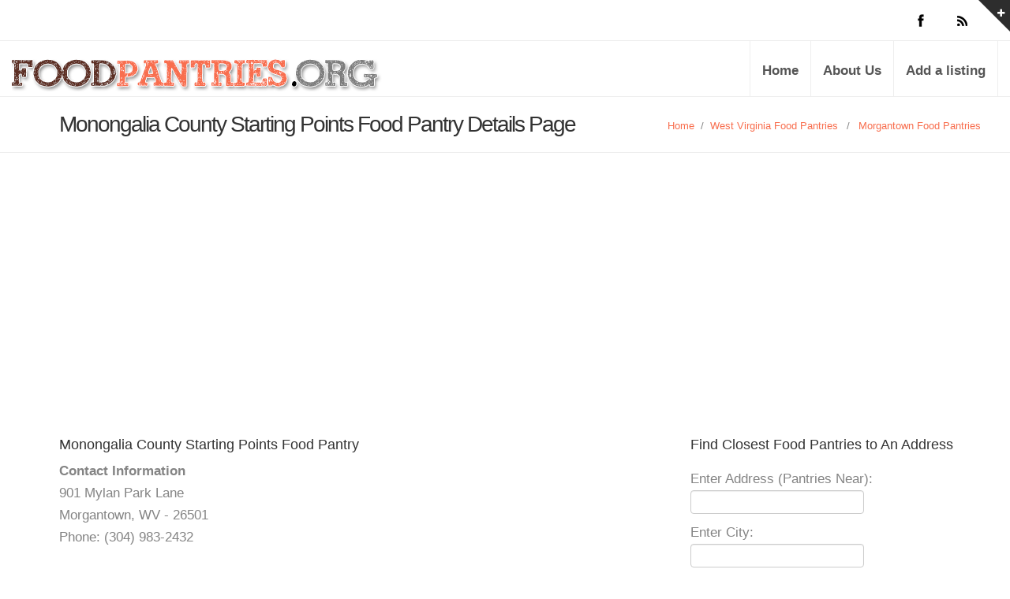

--- FILE ---
content_type: text/html; charset=UTF-8
request_url: https://www.foodpantries.org/li/north_central_wv_community_action_county_of_monongalia_26505
body_size: 8755
content:
<!DOCTYPE html>
<html lang="en">
<head>
    <meta charset="utf-8">
    <title>Monongalia County Starting Points Food Pantry</title>
    <meta name="viewport" content="width=device-width, initial-scale=1.0">
    <meta name="keywords" content="Monongalia County Starting Points Food Pantry" />
    <meta name="description" content="Monongalia County Starting Points Food Pantry, Morgantown, WV provides a food pantry for the needy." />
	<meta name="google-site-verification" content="D18XaR9vxr0_KGV2URyZ-jB_UWxRUTGVze2Gi_ySMfE" />
    
    <!--[if lt IE 9]>
    <script src="https://www.foodpantries.org/templates/inspira/js/html5shiv.js"></script>
    <link rel="stylesheet" href="https://www.foodpantries.org/templates/inspira/css/ie.css" type="text/css">
    <![endif]-->

    <!-- CSS Files
    ================================================== -->
    <link rel="stylesheet" href="https://www.foodpantries.org/templates/inspira/css/main.css" type="text/css" id="main-css">
    <link rel="stylesheet" href="https://www.foodpantries.org/templates/inspira/css/foodpantries.css" type="text/css" id="site-css">

    <!-- Javascript Files
    ================================================== -->
    <script src="https://www.foodpantries.org/templates/inspira/js/jquery.min.js"></script>
    <script src="https://www.foodpantries.org/templates/inspira/js/bootstrap.min.js"></script>
    <script src="https://www.foodpantries.org/templates/inspira/js/jquery.isotope.min.js"></script>
    <script src="https://www.foodpantries.org/templates/inspira/js/jquery.prettyPhoto.js"></script>
    <script src="https://www.foodpantries.org/templates/inspira/js/easing.js"></script>
    <script src="https://www.foodpantries.org/templates/inspira/js/jquery.ui.totop.js"></script>
    <script src="https://www.foodpantries.org/templates/inspira/js/selectnav.js"></script>
    <script src="https://www.foodpantries.org/templates/inspira/js/ender.js"></script>
    <script src="https://www.foodpantries.org/templates/inspira/js/jquery.lazyload.js"></script>
    <script src="https://www.foodpantries.org/templates/inspira/rs-plugin/js/jquery.themepunch.revolution.min.js" type="text/javascript"></script>
    <script src="https://www.foodpantries.org/templates/inspira/js/jquery.flexslider-min.js"></script>
    <script src="https://www.foodpantries.org/templates/inspira/js/responsiveslides.min.js"></script>
    <script src="https://www.foodpantries.org/templates/inspira/js/custom.js"></script>

    <link rel="stylesheet" href="https://ajax.googleapis.com/ajax/libs/jqueryui/1.11.3/themes/smoothness/jquery-ui.css" />
    <script src="https://ajax.googleapis.com/ajax/libs/jqueryui/1.11.3/jquery-ui.min.js"></script>
    
    <style>
		div.a {
  			word-break: break-all;
		}

	</style>

    <script type="text/javascript">
    $(document).ready(function(){
        $("#seeaddress").click(function(){
            $.ajax({
                type: "GET",
                url: "https://www.foodpantries.org/address/get_address.php",
                data: "address=c3RhdGU9d3YmaWQ9MzIxNDU="
            }).done(function( msg ) {
                $("#address").html( msg );
                $("#seeaddress").hide();
            });
        });
    });
</script>
</head>

<body>

    <script type="application/ld+json">
	{
	  "@context": "https://schema.org",
	  "@type": "Organization",
	  "url":"https://www.foodpantries.org/",
	  "sameAs":[
	  ],
	  "contactPoint": [{
		"@type" : "ContactPoint",
		  "contactType" : "customer service",
		  "url":"https://www.foodpantries.org/ar/about",
		  "email":"webmaster@foodpantries.org"
	  }]
	}
</script>
<script type="application/ld+json">
	{
	  "@context": "https://schema.org",
	  "@type": "WebSite",
	  "name": "FoodPantries.org",
	  "alternateName": "food pantry, Food pantries, soup kitchens",
	  "url": "https://www.foodpantries.org/"
	}
</script>


<div id="wrapper">
    <!-- top sliding-bar begin  -->
    <div id="sliding-bar">
        <div class="sliding-content">
            <div class="container">
                <div class="row">
                    <div class="span4">
                        <h4>About Food Pantries</h4>
                        Food Pantries is not associated with any government agency or nonprofit organization. We list Food Pantries centers throughout the US.
                        Follow us on the world wide web.
                    </div>
                    <div class="span4">
                        <div class="widget widget_recent_post">
                            <h4>Members</h4>
                            <ul>
                                <li><a href="https://www.foodpantries.org/listing_add_new.php">Add a Listing</a></li>
                            </ul>
                        </div>
                    </div>
                    <div class="span4">
                        <div class="widget widget_tags">
                            <h4>Helpful Sites</h4>
                            <ul>
                                <li><a href="http://www.freefood.org/" target="_blank">FreeFood.org</a></li>
                                <li><a href="https://www.homelessshelterdirectory.org/foodbanks/index.html" target="_blank">HSD Food Resources</a></li>
                            </ul>
                        </div>
                    </div>
                </div>
            </div>
        </div>
        <div class="sliding-toggle"></div>
    </div>
    <!-- top sliding-bar close  -->

    <!-- header begin -->
    <header>
        <div class="info">
            <div class="container">

                <div class="row">
                    <div class="span6 info-text">
                    </div>
                    <div class="span6 text-right">
                        <div class="social-icons">
                            <a class="social-icon sb-icon-facebook" href="https://www.facebook.com/FoodPantriesorg"></a>
                            <a class="social-icon sb-icon-rss" href="https://www.foodpantries.org/feed/"></a>
                        </div>
                    </div>
                </div>
            </div>
        </div>
        <div class="container">
            <div id="logo">
                <h1 class="span6 logo"><a href="https://www.foodpantries.org" class='ie6fix'>Food Pantries</a></h1>
            </div>
            <!-- mainmenu begin -->
            <ul id="mainmenu">
                <li><a href="https://www.foodpantries.org">Home</a></li>
                <li><a href="https://www.foodpantries.org/ar/about">About Us</a></li>
                <li><a href="https://www.foodpantries.org/listing_add.php" title="Add a listing">Add a listing</a></li>
            </ul>
            <!-- mainmenu close -->
        </div>
    

<script async src="https://pagead2.googlesyndication.com/pagead/js/adsbygoogle.js?client=ca-pub-5292768248204106" crossorigin="anonymous"></script>   
    
    </header>
    <!-- header close -->

<div id="subheader">
   <div class="container">
      <div class="row">
         <div class="span12">
            <h1>Monongalia County Starting Points Food Pantry Details Page</h1>
            <ul class="crumb">
               <li><a href="https://www.foodpantries.org">Home</a></li>
               <li class="sep">/</li>
               <li><a href="https://www.foodpantries.org/st/west_virginia">West Virginia Food Pantries</a></li><li class="sep">&ensp;/&ensp;</li><li><a href="https://www.foodpantries.org/ci/wv-morgantown">Morgantown Food Pantries</a></li>
            </ul>
         </div>
      </div>
   </div>
</div>
<!-- Start Main Content -->
<div id="content" class="no-bottom">
   <div class="container content">
      <div class="row">
         <div id="fb-root"></div>
         <script>
            (function(d, s, id) {
            	var js, fjs = d.getElementsByTagName(s)[0];
            	if (d.getElementById(id)) return;
            	js = d.createElement(s); js.id = id;
            	js.src = "//connect.facebook.net/en_US/all.js#xfbml=1&appId=394299240611940";
            	fjs.parentNode.insertBefore(js, fjs);
            }(document, 'script', 'facebook-jssdk'));
         </script>
         <!-- Start Content -->
         <div class="span8">
          <script type="application/ld+json">
							{
							"@context": "http://schema.org",
							"@type": "LocalBusiness",
							"address": {
								"@type":"PostalAddress",
								"streetAddress":"901 Mylan Park Lane",
								"addressLocality":"Morgantown",
								"addressRegion":"WV",
								"postalCode": "26501"							
							},
							"name": "Monongalia County Starting Points Food Pantry",
							"telephone":"(304) 983-2432",
							"image": "https://www.foodpantries.org/gallery/32145_north_central_wv_community_action_county_of_monongalia_26505_pvi.jpg",
							"description": "<p><b>Provides a food pantry. </b></p><p><b> Serves: </b>Monongalia County. We require proof of income and some form of identification for every member of the household; however, we have no income guidelines.</p><p><b>Pantry Hours: </b><br>Monday-Friday<br>8:00am - 4:00pm</p><p><b>For more information, please call.</b><br></p>"
							}
						</script> 
           
           
           
           
            <h4>Monongalia County Starting Points Food Pantry</h4>
             <b>Contact Information</b><br/>
             901 Mylan Park Lane<br />
            Morgantown, WV - 26501<br />
            Phone: (304) 983-2432<br /> 
            
            
            <div class="widget widget_tags">
				  <br />
                   <li><a href="http://http://www.ncwvcaa.org" target="_blank">Website</a></li>
                  
                                                                        
                  			</div>
           
           
           
           
            <script type="text/javascript">
               (function() {
               	var po = document.createElement('script'); po.type = 'text/javascript'; po.async = true;
               	po.src = 'https://apis.google.com/js/plusone.js';
               	var s = document.getElementsByTagName('script')[0]; s.parentNode.insertBefore(po, s);
               })();
            </script>
            <br />
            
            
            
              <h3>User Questions and Answers</h3>
     Help our users find out more about Monongalia County Starting Points Food Pantry.<br /><br />
     <b>Answer a question below ONLY IF you know the answer</b> to help people who want more information on Monongalia County Starting Points Food Pantry.<br /><br />
          <div class="comment qa_item">
        <div class="row">

              <div class="qa_arrow"></div>
              <div class="qa_text">
                 <b>How do I volunteer?</b>

                   

              </div>
              <div id="qa_4_32145">
                 <input type="text" placeholder="Can you answer question?" class="qa_input answer_blank" id="4_32145">
                 <button class="btn btn-success submit_answer">Answer</button>
              </div>
          <br /><br />
        </div>

     </div>
          <div class="comment qa_item">
        <div class="row">

              <div class="qa_arrow"></div>
              <div class="qa_text">
                 <b>Do you know if I can get food delivered to me?</b>

                   

              </div>
              <div id="qa_5_32145">
                 <input type="text" placeholder="Can you answer question?" class="qa_input answer_blank" id="5_32145">
                 <button class="btn btn-success submit_answer">Answer</button>
              </div>
          <br /><br />
        </div>

     </div>
          <div class="comment qa_item">
        <div class="row">

              <div class="qa_arrow"></div>
              <div class="qa_text">
                 <b>Do I need to make an appointment?</b>

                   

              </div>
              <div id="qa_3_32145">
                 <input type="text" placeholder="Can you answer question?" class="qa_input answer_blank" id="3_32145">
                 <button class="btn btn-success submit_answer">Answer</button>
              </div>
          <br /><br />
        </div>

     </div>
          <div class="comment qa_item">
        <div class="row">

              <div class="qa_arrow"></div>
              <div class="qa_text">
                 <b>How do I make a donation?</b>

                   

              </div>
              <div id="qa_336_32145">
                 <input type="text" placeholder="Can you answer question?" class="qa_input answer_blank" id="336_32145">
                 <button class="btn btn-success submit_answer">Answer</button>
              </div>
          <br /><br />
        </div>

     </div>
          <div class="comment qa_item">
        <div class="row">

              <div class="qa_arrow"></div>
              <div class="qa_text">
                 <b>Can I do my community service hours at this location?</b>

                   

              </div>
              <div id="qa_335_32145">
                 <input type="text" placeholder="Can you answer question?" class="qa_input answer_blank" id="335_32145">
                 <button class="btn btn-success submit_answer">Answer</button>
              </div>
          <br /><br />
        </div>

     </div>
          <div class="comment qa_item">
        <div class="row">

              <div class="qa_arrow"></div>
              <div class="qa_text">
                 <b>What type of documentation do I need to apply for food?</b>

                   

              </div>
              <div id="qa_6_32145">
                 <input type="text" placeholder="Can you answer question?" class="qa_input answer_blank" id="6_32145">
                 <button class="btn btn-success submit_answer">Answer</button>
              </div>
          <br /><br />
        </div>

     </div>
        
     
     <br /><br />         
            
      <script>
 
    
    
        $('.vote').click(function() {
             var this_id = $(this).attr('id');
             var this_id_parts = this_id.split('-');
             var action = this_id_parts[0];
             var id = this_id_parts[1];
             var voted = sessionStorage.getItem('vote-' + id);
             if (voted != null) {
                 console.log('already voted ' + voted);
             } else {
                 console.log('not voted yet. voting ' + voted);
                 sessionStorage.setItem('vote-' + id, action);
                 $.ajax({
                     url: 'https://www.foodpantries.org/vote.php?id=' + id + '&action=' + action,
                 })
             }
             $(this).removeClass('red');
             $(this).removeClass('green');
             $(this).css("cursor", "default");
        });

         
        $('.qa_input').keyup(function(event) {
              event.preventDefault();
              var response_length = $(this).val().length;
              if (response_length > 2) {
                  $(this).closest('div').find('.submit_answer').addClass('submit_answered');
                  $(this).closest('div').find('.answer_blank').addClass('answer_filled');         
              }
        });
         
        $('.submit_answer').click(function(event) {
             event.preventDefault();
             var response = $(this).closest('div').find('.qa_input').val();
             response.trim;
             var question_id = $(this).closest('div').find('.qa_input').attr('id');
             $.ajax({
                  method: "POST",
                  url: "https://www.foodpantries.org/answers.php",
                  data: {
                      id: question_id,
                      response: response,
                      ajax: 1
                  },
                 dataType: "json"
              })
              .done(function(json) {
                 console.log(json);
                 if(json.success == 1){
                     $('#qa_' + question_id).html('Thank you for your contribution');
                 }else if(json.success == 0 && json.stupid > 0){
                     alert("Ooops. Your comment does not seem like a helpful answer to the question. Want to try again?");
                 }
              });
        });
 
  </script>       
            
            
            
            
            
            
            <!-- Breakline -->
            <h3>Be The First To Make A Review</h3>
           
                        
            <!-- Comment Respond Start -->
<div id="respond">
        
    
    <h4>Your opinion matters. Leave A Review Or Edit This Listing for Monongalia County Starting Points Food Pantry.</h4>
    <font color ="red"><strong>Do not request help here. Contact the Pantry directly.</strong></font><br />
   	    <!-- Comment Form Start -->
    <script src='https://www.google.com/recaptcha/api.js'></script>
    <form action="https://www.foodpantries.org/comment_add.php" method="post">
        <input type="hidden" name="listing_id" value="32145"/>
        <input type="hidden" name="submitted" value="submitted"/>
        <input type="hidden" name="return_url" value="/li/north_central_wv_community_action_county_of_monongalia_26505"/>
        <input type="hidden" name="type" value=""/>
        
        <div id="comment-form">
                            <div class="control-group">
                    <label for="author"> Name <small>(required)</small> </label>
                    <input type="text" value="" id="author" name="author" required  style="width: 80%;">
                </div>
                <div class="control-group">
                    <label for="email"> eMail <small>(will not be published)</small> <small>(required)</small> </label>
                    <input type="text" value="" id="user_email" name="user_email" required  style="width: 80%;">
                </div>
                        <div class="control-group">
                <label for="comment"> Comment <small>(required)</small></label>
                <textarea name="comment" id="comment"  rows="4" required  style="width: 80%;"></textarea>
            </div>

            <div class="control-group">
              
               <div class="g-recaptcha" data-sitekey="6LeGlhETAAAAACFfjbHlNp0JBGg0vrZ0J79Ozn1s"></div>
                
            </div>

            <div class="control-group">
                <button type="submit" class="btn btn-primary form-button-right">Submit</button>
            </div>
        </div>
    </form><!-- Comment Form END -->
</div><!-- Comment Respond END -->




            
             <!-- Breakline -->
            <hr class="span8 alpha hr_margin"/>
            
            <h2>Pantry Details, hours, photos, information: Monongalia County Starting Points Food Pantry</h2>
            <p><p><b>Provides a food pantry. </b></p><p><b> Serves: </b>Monongalia County. We require proof of income and some form of identification for every member of the household; however, we have no income guidelines.</p><p><b>Pantry Hours: </b><br>Monday-Friday<br>8:00am - 4:00pm</p><p><b>For more information, please call.</b><br></p>
                                    
                                    <p><strong>County or Counties Served:</strong> Monongalia</p>
                                                            <br />
            <font color="red">* Important: Please call the food pantries to confirm that the hours have not changed. We do our best to provide full information and details, but food pantries often change their hours without notifying us. We do not want you to waste your time visiting a pantry that is not open.</font>
            <br />
            <h2>Donations And Volunteers</h2>
            Please contact us directly by phone to donate and/or volunteer.
            <br /><br />
            <h2>Need More Information</h2>
            We always need more information on our pantries. If you know of any details, volunteer information, website, hours or more description information about
            Monongalia County Starting Points Food Pantry please add a comment below with information. We will then display this for all visitors on this page.
            </p>
            <!-- Photo Gallery Start -->

	
    
		<div name="photo" id="photo">
        <img src="https://www.foodpantries.org/gallery/32145_north_central_wv_community_action_county_of_monongalia_26505_pvi.jpg" style=" max-width: 100%;" alt=""/><br /><br />
		</div>
        


	<div style="clear:both"></div>
<!-- Photo Gallery End -->

           
           
            <div class="clear"></div>
            <br />
            
                  			<!-- Nearby Listings -->
                <h3>Nearby Area Listings </h3>
                  <ul class="blog-list">
                                          <h4><a href="https://www.foodpantries.org/li/st-ursulas-food-pantry-and-outreach" title="St. Ursula's Food Pantry and Outreach">St. Ursula's Food Pantry and Outreach</a></h4>
                        <!-- Image Start -->
                        <div class="nailthumb-container rectangular-thumb" style="float:left; margin:10px 10px 0px 0px;">
                            <a href="https://www.foodpantries.org/li/st-ursulas-food-pantry-and-outreach" title=""><img src="https://www.foodpantries.org/gallery/no_photo_7.jpg" alt="St. Ursula's Food Pantry and Outreach"  /></a>
                        </div>
                        <div style="margin:0px 20px 20px 0px;">
                            <p style="font-weight:bold;">
                                <a href="https://www.foodpantries.org/li/st-ursulas-food-pantry-and-outreach" title="">View Website and Full Address</a><br />
                                Morgantown, WV - 26501<br />
                                (304) 599-3822<br />
                                                                    <b>Food Pantry Location: 1.95 miles away</b><br />
                                                            </p>
                            <span class="blog-subhead"><a href="https://www.foodpantries.org/li/st-ursulas-food-pantry-and-outreach">Email</a></span>                                                    </div>
                        <p> Pantry Hours:  1st &amp; 3rd Wednesday of the month 9:30 am - 12:30 pm  For more information, please call.  </p>
                        <a href="https://www.foodpantries.org/li/st-ursulas-food-pantry-and-outreach" title="">Go To Details Page For More Information</a>
                
                        <hr class="grid_8 alpha break"/>
                
                                         <h4><a href="https://www.foodpantries.org/li/scotts-run-settlement-house" title="Scott's Run Settlement House">Scott's Run Settlement House</a></h4>
                        <!-- Image Start -->
                        <div class="nailthumb-container rectangular-thumb" style="float:left; margin:10px 10px 0px 0px;">
                            <a href="https://www.foodpantries.org/li/scotts-run-settlement-house" title=""><img src="https://www.foodpantries.org/gallery/35288_scotts-run-settlement-house_pai.jpg" alt="Scott's Run Settlement House"  /></a>
                        </div>
                        <div style="margin:0px 20px 20px 0px;">
                            <p style="font-weight:bold;">
                                <a href="https://www.foodpantries.org/li/scotts-run-settlement-house" title="">View Website and Full Address</a><br />
                                Osage, WV - 26543<br />
                                304-599-5020<br />
                                                                    <b>Food Pantry Location: 1.96 miles away</b><br />
                                                            </p>
                            <span class="blog-subhead"><a href="https://www.foodpantries.org/li/scotts-run-settlement-house">Email</a></span>                            <span class="blog-subhead"><a href="https://www.foodpantries.org/li/scotts-run-settlement-house">Website</a></span>                        </div>
                        <p>Serves Monongalia County's residents most in need through food pantry, baby pantry, backpack feeding program, seasonal outreach services, senior programs, home repair program and more.  Food Pantry is open Monday, Tuesday, Thursday and Friday from 9:30-11:30 . On Wednesday the pantry is open from 5-</p>
                        <a href="https://www.foodpantries.org/li/scotts-run-settlement-house" title="">Go To Details Page For More Information</a>
                
                        <hr class="grid_8 alpha break"/>
                
                                         <h4><a href="https://www.foodpantries.org/li/catholic_community_services_morgantown_26505" title="Catholic Charities of WV">Catholic Charities of WV</a></h4>
                        <!-- Image Start -->
                        <div class="nailthumb-container rectangular-thumb" style="float:left; margin:10px 10px 0px 0px;">
                            <a href="https://www.foodpantries.org/li/catholic_community_services_morgantown_26505" title=""><img src="https://www.foodpantries.org/gallery/32087_1711966906.png" alt="Catholic Charities of WV"  /></a>
                        </div>
                        <div style="margin:0px 20px 20px 0px;">
                            <p style="font-weight:bold;">
                                <a href="https://www.foodpantries.org/li/catholic_community_services_morgantown_26505" title="">View Website and Full Address</a><br />
                                Morgantown, WV - 26501<br />
                                (304) 292-6597<br />
                                                                    <b>Food Pantry Location: 2.77 miles away</b><br />
                                                            </p>
                            <span class="blog-subhead"><a href="https://www.foodpantries.org/li/catholic_community_services_morgantown_26505">Email</a></span>                            <span class="blog-subhead"><a href="https://www.foodpantries.org/li/catholic_community_services_morgantown_26505">Website</a></span>                        </div>
                        <p>Provides a food pantry. Serves Monongalia County. Documentation Required: Income verification for all income, social security cards for everyone in the household, picture ID and address verification  Pantry hours: Monday-Friday: 9:00am - 12:00pm.</p>
                        <a href="https://www.foodpantries.org/li/catholic_community_services_morgantown_26505" title="">Go To Details Page For More Information</a>
                
                        <hr class="grid_8 alpha break"/>
                
                                         <h4><a href="https://www.foodpantries.org/li/food-pantry-catholic-community-services-morgantown" title="Food Pantry - Catholic Community Services - Morgantown">Food Pantry - Catholic Community Services - Morgantown</a></h4>
                        <!-- Image Start -->
                        <div class="nailthumb-container rectangular-thumb" style="float:left; margin:10px 10px 0px 0px;">
                            <a href="https://www.foodpantries.org/li/food-pantry-catholic-community-services-morgantown" title=""><img src="https://www.foodpantries.org/gallery/35006_food-pantry-catholic-community-services-morgantown_dqz.jpg" alt="Food Pantry - Catholic Community Services - Morgantown"  /></a>
                        </div>
                        <div style="margin:0px 20px 20px 0px;">
                            <p style="font-weight:bold;">
                                <a href="https://www.foodpantries.org/li/food-pantry-catholic-community-services-morgantown" title="">View Website and Full Address</a><br />
                                Morgantown, WV - 26505<br />
                                (304) 292-6597<br />
                                                                    <b>Food Pantry Location: 2.77 miles away</b><br />
                                                            </p>
                                                        <span class="blog-subhead"><a href="https://www.foodpantries.org/li/food-pantry-catholic-community-services-morgantown">Website</a></span>                        </div>
                        <p> Serves: Monongalia County  For more information, please call.  </p>
                        <a href="https://www.foodpantries.org/li/food-pantry-catholic-community-services-morgantown" title="">Go To Details Page For More Information</a>
                
                        <hr class="grid_8 alpha break"/>
                
                                         <h4><a href="https://www.foodpantries.org/li/starting_points_family_resource_center_waitman_barbe_eleme_26501" title="Starting Points Family Resource Center - Waitman Barbe Eleme">Starting Points Family Resource Center - Waitman Barbe Eleme</a></h4>
                        <!-- Image Start -->
                        <div class="nailthumb-container rectangular-thumb" style="float:left; margin:10px 10px 0px 0px;">
                            <a href="https://www.foodpantries.org/li/starting_points_family_resource_center_waitman_barbe_eleme_26501" title=""><img src="https://www.foodpantries.org/gallery/32173_1704201527.png" alt="Starting Points Family Resource Center - Waitman Barbe Eleme"  /></a>
                        </div>
                        <div style="margin:0px 20px 20px 0px;">
                            <p style="font-weight:bold;">
                                <a href="https://www.foodpantries.org/li/starting_points_family_resource_center_waitman_barbe_eleme_26501" title="">View Website and Full Address</a><br />
                                Morgantown, WV - 26501<br />
                                (304) 983-2432<br />
                                                                    <b>Food Pantry Location: 3.08 miles away</b><br />
                                                            </p>
                                                                                </div>
                        <p>Provides a food pantry. Serves Monongalia County. Documentation Required: Social Security cards, pay stubs for previous month, proof of address, food stamp amt and estimated expenses for the month.</p>
                        <a href="https://www.foodpantries.org/li/starting_points_family_resource_center_waitman_barbe_eleme_26501" title="">Go To Details Page For More Information</a>
                
                        <hr class="grid_8 alpha break"/>
                
                                         <h4><a href="https://www.foodpantries.org/li/wv_26505_christian-and-missionary-alliance-church" title="Christian and Missionary Alliance Church">Christian and Missionary Alliance Church</a></h4>
                        <!-- Image Start -->
                        <div class="nailthumb-container rectangular-thumb" style="float:left; margin:10px 10px 0px 0px;">
                            <a href="https://www.foodpantries.org/li/wv_26505_christian-and-missionary-alliance-church" title=""><img src="https://www.foodpantries.org/gallery/40104_wv_26505_christian-and-missionary-alliance-church_cxp.jpg" alt="Christian and Missionary Alliance Church"  /></a>
                        </div>
                        <div style="margin:0px 20px 20px 0px;">
                            <p style="font-weight:bold;">
                                <a href="https://www.foodpantries.org/li/wv_26505_christian-and-missionary-alliance-church" title="">View Website and Full Address</a><br />
                                Morgantown, WV - 26505<br />
                                (304) 599-4549<br />
                                                                    <b>Food Pantry Location: 3.25 miles away</b><br />
                                                            </p>
                            <span class="blog-subhead"><a href="https://www.foodpantries.org/li/wv_26505_christian-and-missionary-alliance-church">Email</a></span>                            <span class="blog-subhead"><a href="https://www.foodpantries.org/li/wv_26505_christian-and-missionary-alliance-church">Website</a></span>                        </div>
                        <p> Hours: The last Monday of each month 9:00 am to 12:00pm  For more information, please call.  </p>
                        <a href="https://www.foodpantries.org/li/wv_26505_christian-and-missionary-alliance-church" title="">Go To Details Page For More Information</a>
                
                        <hr class="grid_8 alpha break"/>
                
                                         <h4><a href="https://www.foodpantries.org/li/wv-christian-help-inc" title="Christian Help">Christian Help</a></h4>
                        <!-- Image Start -->
                        <div class="nailthumb-container rectangular-thumb" style="float:left; margin:10px 10px 0px 0px;">
                            <a href="https://www.foodpantries.org/li/wv-christian-help-inc" title=""><img src="https://www.foodpantries.org/gallery/240_motown_christian_help.jpg" alt="Christian Help"  /></a>
                        </div>
                        <div style="margin:0px 20px 20px 0px;">
                            <p style="font-weight:bold;">
                                <a href="https://www.foodpantries.org/li/wv-christian-help-inc" title="">View Website and Full Address</a><br />
                                Morgantown, WV - 26505<br />
                                (304) 296-0221<br />
                                                                    <b>Food Pantry Location: 4.20 miles away</b><br />
                                                            </p>
                            <span class="blog-subhead"><a href="https://www.foodpantries.org/li/wv-christian-help-inc">Email</a></span>                            <span class="blog-subhead"><a href="https://www.foodpantries.org/li/wv-christian-help-inc">Website</a></span>                        </div>
                        <p>The Food Pantry at Christian Help, Inc is just one of many services offered by this non-profit. Individuals may simply come into Christian Help, and ask for a food order. The pantry does not operate under the federal commodities program, and is therefore able to serve anyone. No proof of income is n</p>
                        <a href="https://www.foodpantries.org/li/wv-christian-help-inc" title="">Go To Details Page For More Information</a>
                
                        <hr class="grid_8 alpha break"/>
                
                                         <h4><a href="https://www.foodpantries.org/li/covenant_evangelical_methodist_food_pantry_26505" title="Covenant Evangelical Methodist Food Pantry">Covenant Evangelical Methodist Food Pantry</a></h4>
                        <!-- Image Start -->
                        <div class="nailthumb-container rectangular-thumb" style="float:left; margin:10px 10px 0px 0px;">
                            <a href="https://www.foodpantries.org/li/covenant_evangelical_methodist_food_pantry_26505" title=""><img src="https://www.foodpantries.org/gallery/no_photo_8.jpg" alt="Covenant Evangelical Methodist Food Pantry"  /></a>
                        </div>
                        <div style="margin:0px 20px 20px 0px;">
                            <p style="font-weight:bold;">
                                <a href="https://www.foodpantries.org/li/covenant_evangelical_methodist_food_pantry_26505" title="">View Website and Full Address</a><br />
                                Morgantown, WV - 26505<br />
                                (304) 292-6050<br />
                                                                    <b>Food Pantry Location: 5.76 miles away</b><br />
                                                            </p>
                                                                                </div>
                        <p>Provides a food pantry. Serves Monongalia County  Our Food Pantry is open on the 3rd Saturday of each month and the hours of operation is from 9am.-11:30am.&nbsp; </p>
                        <a href="https://www.foodpantries.org/li/covenant_evangelical_methodist_food_pantry_26505" title="">Go To Details Page For More Information</a>
                
                        <hr class="grid_8 alpha break"/>
                
                                         <h4><a href="https://www.foodpantries.org/li/shepherds-love-food-pantry" title="Shepherd's Love Food Pantry">Shepherd's Love Food Pantry</a></h4>
                        <!-- Image Start -->
                        <div class="nailthumb-container rectangular-thumb" style="float:left; margin:10px 10px 0px 0px;">
                            <a href="https://www.foodpantries.org/li/shepherds-love-food-pantry" title=""><img src="https://www.foodpantries.org/gallery/32585_shepherds-love-food-pantry_ybe.jpg" alt="Shepherd's Love Food Pantry"  /></a>
                        </div>
                        <div style="margin:0px 20px 20px 0px;">
                            <p style="font-weight:bold;">
                                <a href="https://www.foodpantries.org/li/shepherds-love-food-pantry" title="">View Website and Full Address</a><br />
                                Rivesville, WV - 26588<br />
                                (304) 816-6046<br />
                                                                    <b>Food Pantry Location: 8.82 miles away</b><br />
                                                            </p>
                            <span class="blog-subhead"><a href="https://www.foodpantries.org/li/shepherds-love-food-pantry">Email</a></span>                                                    </div>
                        <p> Hours:  2nd and 3rd Saturday of each month 10:00 am - 11:30 am Located at the Rivesville United Methodist Church, corner of Second St. and Jasper St. For more information, please call. Alternate number 304-278-7969  </p>
                        <a href="https://www.foodpantries.org/li/shepherds-love-food-pantry" title="">Go To Details Page For More Information</a>
                
                        <hr class="grid_8 alpha break"/>
                
                                         <h4><a href="https://www.foodpantries.org/li/pa_15474_point-marion-united-methodist-church" title="Point Marion United Methodist Church">Point Marion United Methodist Church</a></h4>
                        <!-- Image Start -->
                        <div class="nailthumb-container rectangular-thumb" style="float:left; margin:10px 10px 0px 0px;">
                            <a href="https://www.foodpantries.org/li/pa_15474_point-marion-united-methodist-church" title=""><img src="https://www.foodpantries.org/gallery/40071_1659453412.jpg" alt="Point Marion United Methodist Church"  /></a>
                        </div>
                        <div style="margin:0px 20px 20px 0px;">
                            <p style="font-weight:bold;">
                                <a href="https://www.foodpantries.org/li/pa_15474_point-marion-united-methodist-church" title="">View Website and Full Address</a><br />
                                Point Marion, PA - 15474<br />
                                (724) 725-3366<br />
                                                                    <b>Food Pantry Location: 9.77 miles away</b><br />
                                                            </p>
                            <span class="blog-subhead"><a href="https://www.foodpantries.org/li/pa_15474_point-marion-united-methodist-church">Email</a></span>                                                    </div>
                        <p> Service Area: Point Marion and Springhill Township  Hours: The Second Tuesday of the month 12:00 pm to 1:00 pm  For more information, please call.   </p>
                        <a href="https://www.foodpantries.org/li/pa_15474_point-marion-united-methodist-church" title="">Go To Details Page For More Information</a>
                
                        <hr class="grid_8 alpha break"/>
                
                                    </ul>
      			<!--/ Nearby Listings -->
            
            
            <br /><br />
            
           
            
           

            
           
         
         </div>
         <!-- Content END -->

         <div class="span4">
            <!-- Start Sidebar -->
<div class="grid_3 sidebar">
   
   
   <div class="widget">
      <h4>Find Closest Food Pantries to An Address</h4>
      <form id="form" action="https://www.foodpantries.org/address_geo.php" method="post">
         Enter Address (Pantries Near): <br />
         <input name="address" type="text" value="" size="35" maxlength="35" />
         <br>
         Enter City:<br />
         <input name="city" type="text" value="" size="35" maxlength="70" />
         <br>
         <select id="state" name="state">
            <option value="" selected>Choose State</option>
            <option value="al" >Alabama</option>
            <option value="ak" >Alaska</option>
            <option value="az" >Arizona</option>
            <option value="ar" >Arkansas</option>
            <option value="ca" >California</option>
            <option value="co" >Colorado</option>
            <option value="ct" >Connecticut</option>
            <option value="de" >Delaware</option>
            <option value="dc" >District Of Columbia</option>
            <option value="fl" >Florida</option>
            <option value="ga" >Georgia</option>
            <option value="hi" >Hawaii</option>
            <option value="id" >Idaho</option>
            <option value="il" >Illinois</option>
            <option value="in" >Indiana</option>
            <option value="ia" >Iowa</option>
            <option value="ks" >Kansas</option>
            <option value="ky" >Kentucky</option>
            <option value="la" >Louisiana</option>
            <option value="me" >Maine</option>
            <option value="md" >Maryland</option>
            <option value="ma" >Massachusetts</option>
            <option value="mi" >Michigan</option>
            <option value="mn" >Minnesota</option>
            <option value="ms" >Mississippi</option>
            <option value="mo" >Missouri</option>
            <option value="mt" >Montana</option>
            <option value="ne" >Nebraska</option>
            <option value="nv" >Nevada</option>
            <option value="nh" >New Hampshire</option>
            <option value="nj" >New Jersey</option>
            <option value="nm" >New Mexico</option>
            <option value="ny" >New York</option>
            <option value="nc" >North Carolina</option>
            <option value="nd" >North Dakota</option>
            <option value="oh" >Ohio</option>
            <option value="ok" >Oklahoma</option>
            <option value="or" >Oregon</option>
            <option value="pa" >Pennsylvania</option>
            <option value="ri" >Rhode Island</option>
            <option value="sc" >South Carolina</option>
            <option value="sd" >South Dakota</option>
            <option value="tn" >Tennessee</option>
            <option value="tx" >Texas</option>
            <option value="ut" >Utah</option>
            <option value="vt" >Vermont</option>
            <option value="va" >Virginia</option>
            <option value="wa" >Washington</option>
            <option value="wv" >West Virginia</option>
            <option value="wi" >Wisconsin</option>
            <option value="wy" >Wyoming</option>
         </select>
         <p align="left">
            <br>
            <input name="image" type="image" src="https://www.foodpantries.org/images/searchbutton.jpg">
            &nbsp;&nbsp;&nbsp;&nbsp;&nbsp;&nbsp;
      </form>
   </div>
   
   
   
   
   
   <br /><br />
      
</div>
<!-- Sidebar END -->
 
         </div>
      </div>
      <!-- Main Content END -->
   </div>
</div>

<script type="text/javascript" src="https://www.foodpantries.org/templates/inspira/js/jquery.nailthumb.1.0.min.js"></script>
<link rel="stylesheet" href="https://www.foodpantries.org/templates/inspira/css/jquery.nailthumb.1.0.min.css" type="text/css" media="screen" />

<style type="text/css" media="screen">
    .square-thumb {
        width: 80px;
        height: 80px;
    }
    .rectangular-thumb {
        width: 200px;
        height: 120px;
    }
</style>
<script type="text/javascript">
    jQuery(document).ready(function() {
        jQuery('.nailthumb-container').nailthumb();
    });
</script>
<!-- footer begin -->
<footer>
    <div class="container">
        <div class="row">
            <div class="span4">
                <img src="https://www.foodpantries.org/images/logo.png" alt="" style="width: auto;">

                <h4>About Food Pantries</h4>

                <p>Food Pantries is not associated with any government agency or nonprofit organization. We list  Food Pantries centers throughout the US.</p>

                <p><a href="https://www.foodpantries.org/ar/privacy-policy">Privacy Policy</a></p>

                <ul class="social_bookmarks_footer">
                    <li class="facebook"><a href="http://www.facebook.com/FoodPantriesorg" class="" title="Facebook">Facebook</a></li>                                        <li class="rss"><a href="https://www.foodpantries.org/feed/" class="" title="RSS">RSS</a></li>
                </ul>
            </div>

            <div class="span4">
                <div class="widget widget_recent_post">
                    <h4>Members</h4>

                    <ul class="footer_widget_list">
                        <li><a href="https://www.foodpantries.org/listing_add.php" title="Add a listing">Add a listing</a>
                    </ul>
                </div>
            </div>

            <div class="span4">
                <div class="widget widget_tags">
                    <h4>Helpful sites</h4>

                    <ul class="footer_widget_list">
                        <li><a href="https://www.freefood.org" class="" title="">FreeFood.org</a></li>
                        <li><a href="https://www.homelessshelterdirectory.org/foodbanks/index.html" class="" title="">HSD Food Resources</a></li>
                    </ul>
                </div>
            </div>
        </div>
    </div>

    <div class="subfooter">
        <div class="container">
            <div class="row">
                <div class="span6">
                    &copy; Copyright 2026 - Food Pantries
                </div>
                <div class="span6">
                    <nav>
                        <ul>
                            <li><a href="https://www.foodpantries.org/">Home</a></li>
                            <li><a href="https://www.foodpantries.org/ar/about">About Us</a></li>
                            <li><a href="https://www.foodpantries.org/member/listing_add_new.php">Add a listing</a></li>
                        </ul>
                    </nav>
                </div>
            </div>
        </div>
    </div>

</footer>
<!-- footer close -->




</div>
<!-- Global site tag (gtag.js) - Google Analytics -->
<script async src="https://www.googletagmanager.com/gtag/js?id=UA-3966987-16"></script>
<script>
  window.dataLayer = window.dataLayer || [];
  function gtag(){dataLayer.push(arguments);}
  gtag('js', new Date());

  gtag('config', 'UA-39'+'66987-16');
</script>


</body>
</html>


--- FILE ---
content_type: text/html; charset=utf-8
request_url: https://www.google.com/recaptcha/api2/anchor?ar=1&k=6LeGlhETAAAAACFfjbHlNp0JBGg0vrZ0J79Ozn1s&co=aHR0cHM6Ly93d3cuZm9vZHBhbnRyaWVzLm9yZzo0NDM.&hl=en&v=9TiwnJFHeuIw_s0wSd3fiKfN&size=normal&anchor-ms=20000&execute-ms=30000&cb=mo679ag7sl5g
body_size: 48721
content:
<!DOCTYPE HTML><html dir="ltr" lang="en"><head><meta http-equiv="Content-Type" content="text/html; charset=UTF-8">
<meta http-equiv="X-UA-Compatible" content="IE=edge">
<title>reCAPTCHA</title>
<style type="text/css">
/* cyrillic-ext */
@font-face {
  font-family: 'Roboto';
  font-style: normal;
  font-weight: 400;
  font-stretch: 100%;
  src: url(//fonts.gstatic.com/s/roboto/v48/KFO7CnqEu92Fr1ME7kSn66aGLdTylUAMa3GUBHMdazTgWw.woff2) format('woff2');
  unicode-range: U+0460-052F, U+1C80-1C8A, U+20B4, U+2DE0-2DFF, U+A640-A69F, U+FE2E-FE2F;
}
/* cyrillic */
@font-face {
  font-family: 'Roboto';
  font-style: normal;
  font-weight: 400;
  font-stretch: 100%;
  src: url(//fonts.gstatic.com/s/roboto/v48/KFO7CnqEu92Fr1ME7kSn66aGLdTylUAMa3iUBHMdazTgWw.woff2) format('woff2');
  unicode-range: U+0301, U+0400-045F, U+0490-0491, U+04B0-04B1, U+2116;
}
/* greek-ext */
@font-face {
  font-family: 'Roboto';
  font-style: normal;
  font-weight: 400;
  font-stretch: 100%;
  src: url(//fonts.gstatic.com/s/roboto/v48/KFO7CnqEu92Fr1ME7kSn66aGLdTylUAMa3CUBHMdazTgWw.woff2) format('woff2');
  unicode-range: U+1F00-1FFF;
}
/* greek */
@font-face {
  font-family: 'Roboto';
  font-style: normal;
  font-weight: 400;
  font-stretch: 100%;
  src: url(//fonts.gstatic.com/s/roboto/v48/KFO7CnqEu92Fr1ME7kSn66aGLdTylUAMa3-UBHMdazTgWw.woff2) format('woff2');
  unicode-range: U+0370-0377, U+037A-037F, U+0384-038A, U+038C, U+038E-03A1, U+03A3-03FF;
}
/* math */
@font-face {
  font-family: 'Roboto';
  font-style: normal;
  font-weight: 400;
  font-stretch: 100%;
  src: url(//fonts.gstatic.com/s/roboto/v48/KFO7CnqEu92Fr1ME7kSn66aGLdTylUAMawCUBHMdazTgWw.woff2) format('woff2');
  unicode-range: U+0302-0303, U+0305, U+0307-0308, U+0310, U+0312, U+0315, U+031A, U+0326-0327, U+032C, U+032F-0330, U+0332-0333, U+0338, U+033A, U+0346, U+034D, U+0391-03A1, U+03A3-03A9, U+03B1-03C9, U+03D1, U+03D5-03D6, U+03F0-03F1, U+03F4-03F5, U+2016-2017, U+2034-2038, U+203C, U+2040, U+2043, U+2047, U+2050, U+2057, U+205F, U+2070-2071, U+2074-208E, U+2090-209C, U+20D0-20DC, U+20E1, U+20E5-20EF, U+2100-2112, U+2114-2115, U+2117-2121, U+2123-214F, U+2190, U+2192, U+2194-21AE, U+21B0-21E5, U+21F1-21F2, U+21F4-2211, U+2213-2214, U+2216-22FF, U+2308-230B, U+2310, U+2319, U+231C-2321, U+2336-237A, U+237C, U+2395, U+239B-23B7, U+23D0, U+23DC-23E1, U+2474-2475, U+25AF, U+25B3, U+25B7, U+25BD, U+25C1, U+25CA, U+25CC, U+25FB, U+266D-266F, U+27C0-27FF, U+2900-2AFF, U+2B0E-2B11, U+2B30-2B4C, U+2BFE, U+3030, U+FF5B, U+FF5D, U+1D400-1D7FF, U+1EE00-1EEFF;
}
/* symbols */
@font-face {
  font-family: 'Roboto';
  font-style: normal;
  font-weight: 400;
  font-stretch: 100%;
  src: url(//fonts.gstatic.com/s/roboto/v48/KFO7CnqEu92Fr1ME7kSn66aGLdTylUAMaxKUBHMdazTgWw.woff2) format('woff2');
  unicode-range: U+0001-000C, U+000E-001F, U+007F-009F, U+20DD-20E0, U+20E2-20E4, U+2150-218F, U+2190, U+2192, U+2194-2199, U+21AF, U+21E6-21F0, U+21F3, U+2218-2219, U+2299, U+22C4-22C6, U+2300-243F, U+2440-244A, U+2460-24FF, U+25A0-27BF, U+2800-28FF, U+2921-2922, U+2981, U+29BF, U+29EB, U+2B00-2BFF, U+4DC0-4DFF, U+FFF9-FFFB, U+10140-1018E, U+10190-1019C, U+101A0, U+101D0-101FD, U+102E0-102FB, U+10E60-10E7E, U+1D2C0-1D2D3, U+1D2E0-1D37F, U+1F000-1F0FF, U+1F100-1F1AD, U+1F1E6-1F1FF, U+1F30D-1F30F, U+1F315, U+1F31C, U+1F31E, U+1F320-1F32C, U+1F336, U+1F378, U+1F37D, U+1F382, U+1F393-1F39F, U+1F3A7-1F3A8, U+1F3AC-1F3AF, U+1F3C2, U+1F3C4-1F3C6, U+1F3CA-1F3CE, U+1F3D4-1F3E0, U+1F3ED, U+1F3F1-1F3F3, U+1F3F5-1F3F7, U+1F408, U+1F415, U+1F41F, U+1F426, U+1F43F, U+1F441-1F442, U+1F444, U+1F446-1F449, U+1F44C-1F44E, U+1F453, U+1F46A, U+1F47D, U+1F4A3, U+1F4B0, U+1F4B3, U+1F4B9, U+1F4BB, U+1F4BF, U+1F4C8-1F4CB, U+1F4D6, U+1F4DA, U+1F4DF, U+1F4E3-1F4E6, U+1F4EA-1F4ED, U+1F4F7, U+1F4F9-1F4FB, U+1F4FD-1F4FE, U+1F503, U+1F507-1F50B, U+1F50D, U+1F512-1F513, U+1F53E-1F54A, U+1F54F-1F5FA, U+1F610, U+1F650-1F67F, U+1F687, U+1F68D, U+1F691, U+1F694, U+1F698, U+1F6AD, U+1F6B2, U+1F6B9-1F6BA, U+1F6BC, U+1F6C6-1F6CF, U+1F6D3-1F6D7, U+1F6E0-1F6EA, U+1F6F0-1F6F3, U+1F6F7-1F6FC, U+1F700-1F7FF, U+1F800-1F80B, U+1F810-1F847, U+1F850-1F859, U+1F860-1F887, U+1F890-1F8AD, U+1F8B0-1F8BB, U+1F8C0-1F8C1, U+1F900-1F90B, U+1F93B, U+1F946, U+1F984, U+1F996, U+1F9E9, U+1FA00-1FA6F, U+1FA70-1FA7C, U+1FA80-1FA89, U+1FA8F-1FAC6, U+1FACE-1FADC, U+1FADF-1FAE9, U+1FAF0-1FAF8, U+1FB00-1FBFF;
}
/* vietnamese */
@font-face {
  font-family: 'Roboto';
  font-style: normal;
  font-weight: 400;
  font-stretch: 100%;
  src: url(//fonts.gstatic.com/s/roboto/v48/KFO7CnqEu92Fr1ME7kSn66aGLdTylUAMa3OUBHMdazTgWw.woff2) format('woff2');
  unicode-range: U+0102-0103, U+0110-0111, U+0128-0129, U+0168-0169, U+01A0-01A1, U+01AF-01B0, U+0300-0301, U+0303-0304, U+0308-0309, U+0323, U+0329, U+1EA0-1EF9, U+20AB;
}
/* latin-ext */
@font-face {
  font-family: 'Roboto';
  font-style: normal;
  font-weight: 400;
  font-stretch: 100%;
  src: url(//fonts.gstatic.com/s/roboto/v48/KFO7CnqEu92Fr1ME7kSn66aGLdTylUAMa3KUBHMdazTgWw.woff2) format('woff2');
  unicode-range: U+0100-02BA, U+02BD-02C5, U+02C7-02CC, U+02CE-02D7, U+02DD-02FF, U+0304, U+0308, U+0329, U+1D00-1DBF, U+1E00-1E9F, U+1EF2-1EFF, U+2020, U+20A0-20AB, U+20AD-20C0, U+2113, U+2C60-2C7F, U+A720-A7FF;
}
/* latin */
@font-face {
  font-family: 'Roboto';
  font-style: normal;
  font-weight: 400;
  font-stretch: 100%;
  src: url(//fonts.gstatic.com/s/roboto/v48/KFO7CnqEu92Fr1ME7kSn66aGLdTylUAMa3yUBHMdazQ.woff2) format('woff2');
  unicode-range: U+0000-00FF, U+0131, U+0152-0153, U+02BB-02BC, U+02C6, U+02DA, U+02DC, U+0304, U+0308, U+0329, U+2000-206F, U+20AC, U+2122, U+2191, U+2193, U+2212, U+2215, U+FEFF, U+FFFD;
}
/* cyrillic-ext */
@font-face {
  font-family: 'Roboto';
  font-style: normal;
  font-weight: 500;
  font-stretch: 100%;
  src: url(//fonts.gstatic.com/s/roboto/v48/KFO7CnqEu92Fr1ME7kSn66aGLdTylUAMa3GUBHMdazTgWw.woff2) format('woff2');
  unicode-range: U+0460-052F, U+1C80-1C8A, U+20B4, U+2DE0-2DFF, U+A640-A69F, U+FE2E-FE2F;
}
/* cyrillic */
@font-face {
  font-family: 'Roboto';
  font-style: normal;
  font-weight: 500;
  font-stretch: 100%;
  src: url(//fonts.gstatic.com/s/roboto/v48/KFO7CnqEu92Fr1ME7kSn66aGLdTylUAMa3iUBHMdazTgWw.woff2) format('woff2');
  unicode-range: U+0301, U+0400-045F, U+0490-0491, U+04B0-04B1, U+2116;
}
/* greek-ext */
@font-face {
  font-family: 'Roboto';
  font-style: normal;
  font-weight: 500;
  font-stretch: 100%;
  src: url(//fonts.gstatic.com/s/roboto/v48/KFO7CnqEu92Fr1ME7kSn66aGLdTylUAMa3CUBHMdazTgWw.woff2) format('woff2');
  unicode-range: U+1F00-1FFF;
}
/* greek */
@font-face {
  font-family: 'Roboto';
  font-style: normal;
  font-weight: 500;
  font-stretch: 100%;
  src: url(//fonts.gstatic.com/s/roboto/v48/KFO7CnqEu92Fr1ME7kSn66aGLdTylUAMa3-UBHMdazTgWw.woff2) format('woff2');
  unicode-range: U+0370-0377, U+037A-037F, U+0384-038A, U+038C, U+038E-03A1, U+03A3-03FF;
}
/* math */
@font-face {
  font-family: 'Roboto';
  font-style: normal;
  font-weight: 500;
  font-stretch: 100%;
  src: url(//fonts.gstatic.com/s/roboto/v48/KFO7CnqEu92Fr1ME7kSn66aGLdTylUAMawCUBHMdazTgWw.woff2) format('woff2');
  unicode-range: U+0302-0303, U+0305, U+0307-0308, U+0310, U+0312, U+0315, U+031A, U+0326-0327, U+032C, U+032F-0330, U+0332-0333, U+0338, U+033A, U+0346, U+034D, U+0391-03A1, U+03A3-03A9, U+03B1-03C9, U+03D1, U+03D5-03D6, U+03F0-03F1, U+03F4-03F5, U+2016-2017, U+2034-2038, U+203C, U+2040, U+2043, U+2047, U+2050, U+2057, U+205F, U+2070-2071, U+2074-208E, U+2090-209C, U+20D0-20DC, U+20E1, U+20E5-20EF, U+2100-2112, U+2114-2115, U+2117-2121, U+2123-214F, U+2190, U+2192, U+2194-21AE, U+21B0-21E5, U+21F1-21F2, U+21F4-2211, U+2213-2214, U+2216-22FF, U+2308-230B, U+2310, U+2319, U+231C-2321, U+2336-237A, U+237C, U+2395, U+239B-23B7, U+23D0, U+23DC-23E1, U+2474-2475, U+25AF, U+25B3, U+25B7, U+25BD, U+25C1, U+25CA, U+25CC, U+25FB, U+266D-266F, U+27C0-27FF, U+2900-2AFF, U+2B0E-2B11, U+2B30-2B4C, U+2BFE, U+3030, U+FF5B, U+FF5D, U+1D400-1D7FF, U+1EE00-1EEFF;
}
/* symbols */
@font-face {
  font-family: 'Roboto';
  font-style: normal;
  font-weight: 500;
  font-stretch: 100%;
  src: url(//fonts.gstatic.com/s/roboto/v48/KFO7CnqEu92Fr1ME7kSn66aGLdTylUAMaxKUBHMdazTgWw.woff2) format('woff2');
  unicode-range: U+0001-000C, U+000E-001F, U+007F-009F, U+20DD-20E0, U+20E2-20E4, U+2150-218F, U+2190, U+2192, U+2194-2199, U+21AF, U+21E6-21F0, U+21F3, U+2218-2219, U+2299, U+22C4-22C6, U+2300-243F, U+2440-244A, U+2460-24FF, U+25A0-27BF, U+2800-28FF, U+2921-2922, U+2981, U+29BF, U+29EB, U+2B00-2BFF, U+4DC0-4DFF, U+FFF9-FFFB, U+10140-1018E, U+10190-1019C, U+101A0, U+101D0-101FD, U+102E0-102FB, U+10E60-10E7E, U+1D2C0-1D2D3, U+1D2E0-1D37F, U+1F000-1F0FF, U+1F100-1F1AD, U+1F1E6-1F1FF, U+1F30D-1F30F, U+1F315, U+1F31C, U+1F31E, U+1F320-1F32C, U+1F336, U+1F378, U+1F37D, U+1F382, U+1F393-1F39F, U+1F3A7-1F3A8, U+1F3AC-1F3AF, U+1F3C2, U+1F3C4-1F3C6, U+1F3CA-1F3CE, U+1F3D4-1F3E0, U+1F3ED, U+1F3F1-1F3F3, U+1F3F5-1F3F7, U+1F408, U+1F415, U+1F41F, U+1F426, U+1F43F, U+1F441-1F442, U+1F444, U+1F446-1F449, U+1F44C-1F44E, U+1F453, U+1F46A, U+1F47D, U+1F4A3, U+1F4B0, U+1F4B3, U+1F4B9, U+1F4BB, U+1F4BF, U+1F4C8-1F4CB, U+1F4D6, U+1F4DA, U+1F4DF, U+1F4E3-1F4E6, U+1F4EA-1F4ED, U+1F4F7, U+1F4F9-1F4FB, U+1F4FD-1F4FE, U+1F503, U+1F507-1F50B, U+1F50D, U+1F512-1F513, U+1F53E-1F54A, U+1F54F-1F5FA, U+1F610, U+1F650-1F67F, U+1F687, U+1F68D, U+1F691, U+1F694, U+1F698, U+1F6AD, U+1F6B2, U+1F6B9-1F6BA, U+1F6BC, U+1F6C6-1F6CF, U+1F6D3-1F6D7, U+1F6E0-1F6EA, U+1F6F0-1F6F3, U+1F6F7-1F6FC, U+1F700-1F7FF, U+1F800-1F80B, U+1F810-1F847, U+1F850-1F859, U+1F860-1F887, U+1F890-1F8AD, U+1F8B0-1F8BB, U+1F8C0-1F8C1, U+1F900-1F90B, U+1F93B, U+1F946, U+1F984, U+1F996, U+1F9E9, U+1FA00-1FA6F, U+1FA70-1FA7C, U+1FA80-1FA89, U+1FA8F-1FAC6, U+1FACE-1FADC, U+1FADF-1FAE9, U+1FAF0-1FAF8, U+1FB00-1FBFF;
}
/* vietnamese */
@font-face {
  font-family: 'Roboto';
  font-style: normal;
  font-weight: 500;
  font-stretch: 100%;
  src: url(//fonts.gstatic.com/s/roboto/v48/KFO7CnqEu92Fr1ME7kSn66aGLdTylUAMa3OUBHMdazTgWw.woff2) format('woff2');
  unicode-range: U+0102-0103, U+0110-0111, U+0128-0129, U+0168-0169, U+01A0-01A1, U+01AF-01B0, U+0300-0301, U+0303-0304, U+0308-0309, U+0323, U+0329, U+1EA0-1EF9, U+20AB;
}
/* latin-ext */
@font-face {
  font-family: 'Roboto';
  font-style: normal;
  font-weight: 500;
  font-stretch: 100%;
  src: url(//fonts.gstatic.com/s/roboto/v48/KFO7CnqEu92Fr1ME7kSn66aGLdTylUAMa3KUBHMdazTgWw.woff2) format('woff2');
  unicode-range: U+0100-02BA, U+02BD-02C5, U+02C7-02CC, U+02CE-02D7, U+02DD-02FF, U+0304, U+0308, U+0329, U+1D00-1DBF, U+1E00-1E9F, U+1EF2-1EFF, U+2020, U+20A0-20AB, U+20AD-20C0, U+2113, U+2C60-2C7F, U+A720-A7FF;
}
/* latin */
@font-face {
  font-family: 'Roboto';
  font-style: normal;
  font-weight: 500;
  font-stretch: 100%;
  src: url(//fonts.gstatic.com/s/roboto/v48/KFO7CnqEu92Fr1ME7kSn66aGLdTylUAMa3yUBHMdazQ.woff2) format('woff2');
  unicode-range: U+0000-00FF, U+0131, U+0152-0153, U+02BB-02BC, U+02C6, U+02DA, U+02DC, U+0304, U+0308, U+0329, U+2000-206F, U+20AC, U+2122, U+2191, U+2193, U+2212, U+2215, U+FEFF, U+FFFD;
}
/* cyrillic-ext */
@font-face {
  font-family: 'Roboto';
  font-style: normal;
  font-weight: 900;
  font-stretch: 100%;
  src: url(//fonts.gstatic.com/s/roboto/v48/KFO7CnqEu92Fr1ME7kSn66aGLdTylUAMa3GUBHMdazTgWw.woff2) format('woff2');
  unicode-range: U+0460-052F, U+1C80-1C8A, U+20B4, U+2DE0-2DFF, U+A640-A69F, U+FE2E-FE2F;
}
/* cyrillic */
@font-face {
  font-family: 'Roboto';
  font-style: normal;
  font-weight: 900;
  font-stretch: 100%;
  src: url(//fonts.gstatic.com/s/roboto/v48/KFO7CnqEu92Fr1ME7kSn66aGLdTylUAMa3iUBHMdazTgWw.woff2) format('woff2');
  unicode-range: U+0301, U+0400-045F, U+0490-0491, U+04B0-04B1, U+2116;
}
/* greek-ext */
@font-face {
  font-family: 'Roboto';
  font-style: normal;
  font-weight: 900;
  font-stretch: 100%;
  src: url(//fonts.gstatic.com/s/roboto/v48/KFO7CnqEu92Fr1ME7kSn66aGLdTylUAMa3CUBHMdazTgWw.woff2) format('woff2');
  unicode-range: U+1F00-1FFF;
}
/* greek */
@font-face {
  font-family: 'Roboto';
  font-style: normal;
  font-weight: 900;
  font-stretch: 100%;
  src: url(//fonts.gstatic.com/s/roboto/v48/KFO7CnqEu92Fr1ME7kSn66aGLdTylUAMa3-UBHMdazTgWw.woff2) format('woff2');
  unicode-range: U+0370-0377, U+037A-037F, U+0384-038A, U+038C, U+038E-03A1, U+03A3-03FF;
}
/* math */
@font-face {
  font-family: 'Roboto';
  font-style: normal;
  font-weight: 900;
  font-stretch: 100%;
  src: url(//fonts.gstatic.com/s/roboto/v48/KFO7CnqEu92Fr1ME7kSn66aGLdTylUAMawCUBHMdazTgWw.woff2) format('woff2');
  unicode-range: U+0302-0303, U+0305, U+0307-0308, U+0310, U+0312, U+0315, U+031A, U+0326-0327, U+032C, U+032F-0330, U+0332-0333, U+0338, U+033A, U+0346, U+034D, U+0391-03A1, U+03A3-03A9, U+03B1-03C9, U+03D1, U+03D5-03D6, U+03F0-03F1, U+03F4-03F5, U+2016-2017, U+2034-2038, U+203C, U+2040, U+2043, U+2047, U+2050, U+2057, U+205F, U+2070-2071, U+2074-208E, U+2090-209C, U+20D0-20DC, U+20E1, U+20E5-20EF, U+2100-2112, U+2114-2115, U+2117-2121, U+2123-214F, U+2190, U+2192, U+2194-21AE, U+21B0-21E5, U+21F1-21F2, U+21F4-2211, U+2213-2214, U+2216-22FF, U+2308-230B, U+2310, U+2319, U+231C-2321, U+2336-237A, U+237C, U+2395, U+239B-23B7, U+23D0, U+23DC-23E1, U+2474-2475, U+25AF, U+25B3, U+25B7, U+25BD, U+25C1, U+25CA, U+25CC, U+25FB, U+266D-266F, U+27C0-27FF, U+2900-2AFF, U+2B0E-2B11, U+2B30-2B4C, U+2BFE, U+3030, U+FF5B, U+FF5D, U+1D400-1D7FF, U+1EE00-1EEFF;
}
/* symbols */
@font-face {
  font-family: 'Roboto';
  font-style: normal;
  font-weight: 900;
  font-stretch: 100%;
  src: url(//fonts.gstatic.com/s/roboto/v48/KFO7CnqEu92Fr1ME7kSn66aGLdTylUAMaxKUBHMdazTgWw.woff2) format('woff2');
  unicode-range: U+0001-000C, U+000E-001F, U+007F-009F, U+20DD-20E0, U+20E2-20E4, U+2150-218F, U+2190, U+2192, U+2194-2199, U+21AF, U+21E6-21F0, U+21F3, U+2218-2219, U+2299, U+22C4-22C6, U+2300-243F, U+2440-244A, U+2460-24FF, U+25A0-27BF, U+2800-28FF, U+2921-2922, U+2981, U+29BF, U+29EB, U+2B00-2BFF, U+4DC0-4DFF, U+FFF9-FFFB, U+10140-1018E, U+10190-1019C, U+101A0, U+101D0-101FD, U+102E0-102FB, U+10E60-10E7E, U+1D2C0-1D2D3, U+1D2E0-1D37F, U+1F000-1F0FF, U+1F100-1F1AD, U+1F1E6-1F1FF, U+1F30D-1F30F, U+1F315, U+1F31C, U+1F31E, U+1F320-1F32C, U+1F336, U+1F378, U+1F37D, U+1F382, U+1F393-1F39F, U+1F3A7-1F3A8, U+1F3AC-1F3AF, U+1F3C2, U+1F3C4-1F3C6, U+1F3CA-1F3CE, U+1F3D4-1F3E0, U+1F3ED, U+1F3F1-1F3F3, U+1F3F5-1F3F7, U+1F408, U+1F415, U+1F41F, U+1F426, U+1F43F, U+1F441-1F442, U+1F444, U+1F446-1F449, U+1F44C-1F44E, U+1F453, U+1F46A, U+1F47D, U+1F4A3, U+1F4B0, U+1F4B3, U+1F4B9, U+1F4BB, U+1F4BF, U+1F4C8-1F4CB, U+1F4D6, U+1F4DA, U+1F4DF, U+1F4E3-1F4E6, U+1F4EA-1F4ED, U+1F4F7, U+1F4F9-1F4FB, U+1F4FD-1F4FE, U+1F503, U+1F507-1F50B, U+1F50D, U+1F512-1F513, U+1F53E-1F54A, U+1F54F-1F5FA, U+1F610, U+1F650-1F67F, U+1F687, U+1F68D, U+1F691, U+1F694, U+1F698, U+1F6AD, U+1F6B2, U+1F6B9-1F6BA, U+1F6BC, U+1F6C6-1F6CF, U+1F6D3-1F6D7, U+1F6E0-1F6EA, U+1F6F0-1F6F3, U+1F6F7-1F6FC, U+1F700-1F7FF, U+1F800-1F80B, U+1F810-1F847, U+1F850-1F859, U+1F860-1F887, U+1F890-1F8AD, U+1F8B0-1F8BB, U+1F8C0-1F8C1, U+1F900-1F90B, U+1F93B, U+1F946, U+1F984, U+1F996, U+1F9E9, U+1FA00-1FA6F, U+1FA70-1FA7C, U+1FA80-1FA89, U+1FA8F-1FAC6, U+1FACE-1FADC, U+1FADF-1FAE9, U+1FAF0-1FAF8, U+1FB00-1FBFF;
}
/* vietnamese */
@font-face {
  font-family: 'Roboto';
  font-style: normal;
  font-weight: 900;
  font-stretch: 100%;
  src: url(//fonts.gstatic.com/s/roboto/v48/KFO7CnqEu92Fr1ME7kSn66aGLdTylUAMa3OUBHMdazTgWw.woff2) format('woff2');
  unicode-range: U+0102-0103, U+0110-0111, U+0128-0129, U+0168-0169, U+01A0-01A1, U+01AF-01B0, U+0300-0301, U+0303-0304, U+0308-0309, U+0323, U+0329, U+1EA0-1EF9, U+20AB;
}
/* latin-ext */
@font-face {
  font-family: 'Roboto';
  font-style: normal;
  font-weight: 900;
  font-stretch: 100%;
  src: url(//fonts.gstatic.com/s/roboto/v48/KFO7CnqEu92Fr1ME7kSn66aGLdTylUAMa3KUBHMdazTgWw.woff2) format('woff2');
  unicode-range: U+0100-02BA, U+02BD-02C5, U+02C7-02CC, U+02CE-02D7, U+02DD-02FF, U+0304, U+0308, U+0329, U+1D00-1DBF, U+1E00-1E9F, U+1EF2-1EFF, U+2020, U+20A0-20AB, U+20AD-20C0, U+2113, U+2C60-2C7F, U+A720-A7FF;
}
/* latin */
@font-face {
  font-family: 'Roboto';
  font-style: normal;
  font-weight: 900;
  font-stretch: 100%;
  src: url(//fonts.gstatic.com/s/roboto/v48/KFO7CnqEu92Fr1ME7kSn66aGLdTylUAMa3yUBHMdazQ.woff2) format('woff2');
  unicode-range: U+0000-00FF, U+0131, U+0152-0153, U+02BB-02BC, U+02C6, U+02DA, U+02DC, U+0304, U+0308, U+0329, U+2000-206F, U+20AC, U+2122, U+2191, U+2193, U+2212, U+2215, U+FEFF, U+FFFD;
}

</style>
<link rel="stylesheet" type="text/css" href="https://www.gstatic.com/recaptcha/releases/9TiwnJFHeuIw_s0wSd3fiKfN/styles__ltr.css">
<script nonce="VBB17JochUeFNH5Np9LVMQ" type="text/javascript">window['__recaptcha_api'] = 'https://www.google.com/recaptcha/api2/';</script>
<script type="text/javascript" src="https://www.gstatic.com/recaptcha/releases/9TiwnJFHeuIw_s0wSd3fiKfN/recaptcha__en.js" nonce="VBB17JochUeFNH5Np9LVMQ">
      
    </script></head>
<body><div id="rc-anchor-alert" class="rc-anchor-alert"></div>
<input type="hidden" id="recaptcha-token" value="[base64]">
<script type="text/javascript" nonce="VBB17JochUeFNH5Np9LVMQ">
      recaptcha.anchor.Main.init("[\x22ainput\x22,[\x22bgdata\x22,\x22\x22,\[base64]/[base64]/[base64]/[base64]/cjw8ejpyPj4+eil9Y2F0Y2gobCl7dGhyb3cgbDt9fSxIPWZ1bmN0aW9uKHcsdCx6KXtpZih3PT0xOTR8fHc9PTIwOCl0LnZbd10/dC52W3ddLmNvbmNhdCh6KTp0LnZbd109b2Yoeix0KTtlbHNle2lmKHQuYkImJnchPTMxNylyZXR1cm47dz09NjZ8fHc9PTEyMnx8dz09NDcwfHx3PT00NHx8dz09NDE2fHx3PT0zOTd8fHc9PTQyMXx8dz09Njh8fHc9PTcwfHx3PT0xODQ/[base64]/[base64]/[base64]/bmV3IGRbVl0oSlswXSk6cD09Mj9uZXcgZFtWXShKWzBdLEpbMV0pOnA9PTM/bmV3IGRbVl0oSlswXSxKWzFdLEpbMl0pOnA9PTQ/[base64]/[base64]/[base64]/[base64]\x22,\[base64]\\u003d\\u003d\x22,\[base64]/[base64]/DjUIZV8K0GHRHbyrDucOpw4/[base64]/[base64]/Ds1HDmcKfwpxNEGcSZ8OtTD3CrsOwOC/CgsKFw5J4woYcLMOAw6J4c8OaQBNVXMOjworDsBRIw4zCnSjCunHCqi/DtMOVwrlMw6LCoynDiwJ/w4Yhwq/Dj8OmwocgTFDDlcOabxtdZUdhwog/IX/Cs8OJWcKcWXFCw5ZjwpdUF8K8Z8Oww5/Dq8Ksw6/DuhA5UcOQCCDCrDpgJz0xwr5MeUIjf8K8am9tXlgKIkZTdEAuIcODKj0KwobDiGzDhsKBw68Qw77DsjbDnX8ueMKLwoLClGojI8KGKGfCt8OnwqoMw5XCsm8vwpbDisOWw7LDkcO0EsK9woTDpn1gLcOyw4VMwqcuwoRbJ2IWJGQtGsK/[base64]/w6ZdwoYxCsK6w6vCnCgcw5p1HAYwwrNMJR4cYmVOwrVDfsK8PMKqKXsvXsKFVRzCmVHCtQfDlcKawoDCqcKMwoRuwrYhR8ONfcOKDAIpwpJ6wrVtBDTDlMOJB3Rfwq7Dv0nCvAzCj2vCjTrDksOvw7pDwqt4w5dpQTnCpErDlh/DgsOnTAcic8OZf2kQXWnDh0gIAyDDmXZpE8OQwqg3PBY8YBDDpsK1MkZYwqDDgzXDtsKdw5ooIHLDocOYHXPDkwU0f8Kyd0Elw6zDh2/DicKSw4J4w7E7G8OLS3zCqcKOwo1FT33DqMKsUCXDocK+f8Ojwr/CrhkDwo/[base64]/CqcK1FMOwwpvCm2LClMO8IsOmMMOtbVVRw4sna8KwAMOoMsK/w7zDoATDisKkw6ISDsOFPU3DnEMPwpUJF8K/[base64]/DqcKfwrBbOcKlB8Osw4tYwqfDiRzDhsKSw7fDtcO9TMK1GMOHMRorwqXCkhXCmRPCiXJgw4JFw4jDjsOUw5dyCsKXD8Orw4zCvcKjfMKiw6fCmQTCtgfCqiTChk4vw4F2UcKzw5lpZXwzwprDiFpQXD/DmBfCrcO2dEx1w5fDsyLDmHA8w4RbwozCiMODwrtjXcKAIsKDfsOAw6YrwpnCvhwMP8OyGcKgwovCn8KpwpbDvsKJc8Krw6/DmcOBw4/CpcOuw6NCwrpmV3g+F8KMwoDDjsORPRNRTQFFw6AzBGLCusOGPcOewoLCv8Oow6fDjMK+HcOLI1DDu8KKEMOtbgvDkcK4wotSwrzDmsOhw4jDgkrCim7DicKeRi7DrEfDiVBewrLCvMO2wr0LwpDClMKrNcKQwrzCicKswqpsaMKDw6XDmz3DgGnCrD/[base64]/DhxTDvS5tWgAxwoHDhRzCrXVSCsOjwqE0CCbCqxYXFcK9w6zDunBVwpnCnsO/[base64]/DsMK4GVspAyNQw57DjwF9wrPDnMK7UwnDpcKMw5fDvWPDiDDCq8K8w6fCkMKIw71LdMK/[base64]/KsKOw49OSQHCuMOQc8OFZMOtczvCtkHCpQ7Dg0vCu8KUBMKTCsKQJALDomHDrVfDrcOEwp3Ds8KWw5QYCsK+w6xtayTCsVzDhXzChA/DgzMYS33DtMOKw77Dg8KSwq7CmXgoV3LCiANQUcKiw5jCtMKjwp3DvxzDkQsiYEQVdSlmXlHDmmXCv8K8wrTCvsKICMOkwrbDgMO9VVjDlGDDr1PDlsOaAsO7wo7DuMKew5HDo8KZIWVLwqh4w4bDmHFfwpXCuMOzw6c5w6IOwrPCmsKGXwHDkFTDs8O/wq0uw7M0I8Kaw6PCvWTDn8O+w57Ds8OUdkfDs8O5w5jDrjrCqMK+ckLCknwvw73CosORwrUKBcODw4LCpkphw7tXw5PCl8OHasOvYhLChcOISUPDsmI2wpjCijIuwptLw6sDcW7DpHRrw69WwrUfw498wpVWwpx5SW/CvUrClsKhw5bCs8OSw5o9wplUwohFw4XDp8OtOmtPw6g9wp9KwpnCjRjCqcOkecKeD0bCtlpUWsOhdlF6VMKBwqLDmDzClk4qw4ZxwqXDo8Owwop4fsKfwq5vw7lGOUcAw6JBGVE+w5vDgwnDucOkGsOaHsOxXUAyXRVKwofCjMOVwpZJccOWw7E3w7Utw5/[base64]/[base64]/Ds0LCpBEPwpPCoMOdw7DDniPDn1/DkwTCt1LCiU4ww5M3wo8mw5ZtwrzDmAgTw45Yw7TCosOTNcK3w60PfMKBw7/DnkHCr39fb3RwL8OaR27Cm8Kfw6BQcQDCj8KWfMOIDhMswoV8T2g/Fh8uwohWSX8cw4Qvw4ZRe8OAw4pyJcOawq7Cngx6FsKYwozCqMKCasKtfsKnK0jDj8O/wogsw4gDwpFeQ8Opw4pzw4rCo8KaD8KFMxXCvMKjw4/[base64]/w7sGwpDCrEvDkRxlMMKEw5HDnsKZwoJHMQLDrRHDp8KYwrxOwpc/w6dNwpojwokHJQ/CtxlFYTUmLcKREz/DocK0PxTDuzA3GiUxw5saw5LClBcrwopRESPCvQdVw4vDunZww6fDsBbCnTAFfcOvwqTCoiYBwpzCrCxmw59pE8KlZ8KcXMKhAsKxDcKQFGtuw7ZSw6fDjzQgFj4HwozCtsKraxhcwr3DgHEDwq8uwoHCky7Cng/CgS7DvMOCSsKLw75owow1w6o2e8O3wqfCnHIEYMO/[base64]/CjiRnFwVsTcKnwovDscKOw6jDpBQcNcKKOmHCl3EiwqBBwp3CkMK8JAsvOsKwRsOSSgzCoxXDmMOtOVZUeXkXw5HDjwbDrEDCogvDhMOWY8K6T8Kkw47Dv8ObESNbwrLCkMOLHCxsw7jCnMOXwpjDr8OKR8O/[base64]/[base64]/Dj8OjwojCs8OgcsOLbVTDuClwwqY9w4xWZR/CgMKxG8OVw5swPMOJY1DDt8Kmwq7Cl1U3w6F3BMKJwp9vVcKaR0Jiw6Ypwr3CjcKDwpxmwogRw4sKWVXCv8KWw4rCmsO5wp8DF8Odw7zDtFx4wpbDpMOGwprDm1o+GMKLwoguASRbJcOXw5vDjsKkwplsaHVdw6Ubw7PCnSHCmRcnbsOmw6LCuw/CmMK0ZsOyQMO4wo9Vw65uHTxcw7/CgX3Cl8KEMcOJw7Ikw6RAMMKXw7gjw6fDsjsBNjYOV0obw6ZXR8Kaw7VAw4zDpsOIw4oWw7/DuGHCjsKfwoTDiWfDrysiw5ccLXzDnBxDw7TDi07Cgh/[base64]/DiyYnwpJ5w5LDomJZR0JUw4jCvSN/wpJPNcO5C8OcHx4jORROwprCiSMkwr/CuhTCkC/DqsKAa1vCuFVWIcOHw4pKw7AZEcO5LEoHbcKrY8Kcw5Fsw5YrMwV1aMOnw4fCt8OhZcK3KyvCgsKXPMKRw5fDjsOIw4Qaw7LDq8Oyw6BuNy57wpXDtMOkB1jDqcO6ZcOLwpc3GsOBDkpvTR3DqcKWU8KlwpfCkMKNYFvDngXDnirCmh5PHMKTBcOAw4/DpMO9wpFowpxuXmJ+GsOMwr0fN8ORCFDCo8KzLVTDhmxEXFwHdg/CssKlw5c5TzzDisKXfV/[base64]/[base64]/wqk/HsOAwqPDh8OAwp8LD8Kiw6x7wp7CvVLDtcOuw6XCncO8wppiFcOfe8KpwoLCrwDCvMKWw7IbCA1TQ2LDqMO+RFwMc8KjdXfDiMO3wrLDkERWw4/DiwXCj3vDikRQMsK/w7TDrF5xw5bCqCxPw4HDoF/Cm8OXJCI4w5nCrMKyw6PCg2vCn8OjRcOyQyVUGBNdFsOuwofDvh55ZTvCqcOgwqLDrcO9bcKhw7wDdAXCksKBPQlGw6/[base64]/Dg8KywqPCjsOXwqrCiMKpd8OSFcOlDsOkTMOMwrh4UcKxUxgDwrXCmlrDi8KNY8O3w7QgZMOVacO8w754w6IhwonCpcK3Wj3DtSHDjDtMwojDiU3CnsOEe8KYwroodcKQKTVmw5w8JcOfFhQuQ1tnwqLCs8Okw4nDkn4Kf8K2wqtXGXzDmyY/YsOafsK3wplgwoFiw6BTw6DDtMKVC8KodMKwwpTDg2HDqns2wp/CqsKoC8OeEcKkU8KhbsOaMsOERMOFO3VSQsO8PQtwMXAUwrJMGcOww7vCnMOOwrfCsEvDojLDnMOxYcK1YlFywpgmSARUBcKuw5MQHcKmw7HCkMOkLHcgWMKewpvClmBUwqnCsSnCuQwkw4xPMBgrwofDmzVEckjDqy9Lw4fDty/CgVVSw7dOOsOHw4XDqTnDqsKVwo4mwo/CtwxnwpVJCMO5bcOUXsK/QFvDtClkE14EF8O0KAgSwqjChgXDm8Omw6/Cm8KbCzkPw6wbwrwCZicQwrDDqx7Cl8KDanjCizXCqmXClsKCHFl4I3cawq7CkMOYLMO/wr3ClsKfMcKHVsOoYBbClsOjP1HCvcOhNy01w7MVbBg3wpN1wq8ePsOfwogIw67CtsOewoQ3PkbCrFpPG3bDgHfDj8Klw6nDk8OjAMOgwoTDq3Vrw7ZPQ8Kkw6tvYzvCmsKcWsKowpkcwoJ8cUQ5JcOaw4LDhMOVRsOkI8Oxw6zDqRk0w47CvcK4N8KxLxXDk0sswq/DpcKbwpPDl8KYw41JIMOew4A0EMK/N14wwobDo3JzSkQFZQvDhlPCpUJPcCHCgMOlw7lxacOoDTZyw6U6ccObwql1w7vChzIZecOXwqh5TsKwwqcLXzxmw44Vwo40w6/DicKqw6HDlW10w7AqwpfDoxMOEMOlwrh6TMKGYWPCkAvDhHI+QcKHZFzClRNqBsK8O8KAw4HCsgHDl31Dwp0wwpl5w4FBw7PDqMODw4LDtcK+YBnDtmQGWmgVKx4Ewoxvwq8zwo1iw6gjAibDqEPClMOxwr5Aw7pCw6XDgF0WwpHCgxvDqcKsw5rCoHjDrz/[base64]/Dmjotw6nDpcKPwr0Gw6gFeFpqKyxLwrRvwrjCiVVqQcKvw5rDpypNABjDnX0KA8OTdsOXU2bDgMOywphPCcKDKwdlw4MFw4LDg8OWAxrDkWnDhsOQR0wqwqPCicOaw5LDjMO5wrPDqCIMwpvCmEbCm8KWECVSZTgawr/DicOrw4bCpcKPw4EpUlpHVUkuwrfCjVfDglDCqMK6w7fDksKzd1rDt0fCv8OAw6/DpcKOwr8kMxnCqg0XBhDCn8OsXEfDgFbCncO9wrnCuG8TeDZOw4rCs2LDnDQXPXJgwp7CrR8lDGNuLMKuMcOFGiDDuMK8asOdwrQpSmJPwrTChcO/fMOmBAlUR8OTw4bDjjPDpm5mwp3Cn8KJwq/ClMOJw77DqMKfwp8ow7zClcK7IcO/wpHCrTAjwrM5eynCkcOQw6/CiMKfKMOYcnDDmsO7Ux3Dq3nDocOMw7hkVcKHw6TDnU/[base64]/CqCrCusODwp/DhcKSMMKZOn5IwqjDvSJzOMK/w5XChE8mAUfCvkpYwqd3BMKfFDTDk8OQIsK/[base64]/wobDh0hWwoBGMzzCqU/DqMKeworCoMOEwrdXw5/CnMKDUlPDhsKJccOnw4p4wrM0w4zCkRsTwqEFwpbDqhNCw7XCocOwwqReGC/Dt2IJw7nCjFrDm3zCmcO5JcKyKsKPwqrCucK7wqnClcK9I8KWwqTDhsK8w7J1w5gEaB9gSDQycsOZBxTDi8KFIcKEw4VhJzVawrUUFMKiEcK7XcOKw6Jrwp5xE8KxwqlLEMOdw5saw7w2GsKtesK5G8K1ME5KwpXCk0zDjsOBwr/DqMKCdcKPEU1NEQ4uKlEMwrVAECLDlsO6w5ElGTc8w4AUeU7CkMO8w6HClDPDgsOFfMOzKcKmwooePcONVCJPNl04Zm/DkRfDi8Klf8Kkw5jCssKuThPCjsKMRU3DksKRKD0CPMKrRsOdwoHDvGjDrsOow6HDpcOCwonDsT1rNxIswqVmfT7DucKZw5Epw6c3w48WwpvDq8Krbg9+w6dVw5zCt2XCgMO7GMO0XcO6wpDCmMKfYWYTwrU9fEYtPsKBw7rCkyjDn8OJwp5/[base64]/[base64]/DuMK4ASFFOsKxwpbDiQLDqyBcCcO+AsOzw7klAsOpwrfCscK4wrTDmsO0DQF8dxjCj3vCkMORw7LCl1JLw5nCgsOaXHPCusK/c8OOF8OrwqbDiQ/CvghZSkvDsjcrwpDChydYe8KrHMKDZGHDrXjCh3k3EMO4BsK/[base64]/CmMOOcjFBw6fDpVXCrcOjw79yNWohwrUJGsKhR8O5w5QIwpgjHsKLw5fCosOmEsKqw68sHXnDvU9FRMKTZT/DpWUfwrLCmEACw7VCH8KYZUXDugnDq8OcPEfCgFMgw7FUVMKaAsK9amc5TVHCoFnCnsKWEnHChULDrXllKcKNw7AnwpTCisOJYnRVN2wRRsOrw5HDrsKUwoXDlVBuw51OaW/[base64]/CuMOmMR4zw6/[base64]/[base64]/CrMKGMMOdw4YewqtzI8KLw7fCrcOzw57DvsKBw5bCqBJtwovCkiRmIBPCgCLCigISwovCq8O1eMObwqbDlMKzw54LeWrDiRPCs8KQwonCpxU1woMEeMOBw7rCpMO7w6fCl8OUfsO7G8Onw5XCiMOywpLDmATCr1M4w6DCmRPChGN/w5vCsy51w4nDtgNKw4TCmHvDqHfCk8OICsOpNsOnZcKtw6oawpLDlEvCiMO3wqcCw6xeYzoxwrQCCDNywrkLwpxVw5oLw7DCpcOvV8KFwoDDsMKWDMOFeGxKC8OVdzLDqDfCtRPCr8KnOsOHK8O4wokhw6LCgHTCgMORwqvCg8OuZEdewocTwq/[base64]/wrHDiRvDu8KWHwDDvy7Cr0BHXMOqBi7DlMO4wqoOwqjDqGUgKWowRsOCwp0+D8Oyw4wfVn/CuMKGVnPDocOew6JWw5PDmsKLw7RraTN0w4jCvzVvw5BpXXkAw4LDoMKFw5rDqsKvw7o4wp3CnnYmwr3Ci8K2F8Oow7tmN8OEByzDu1nCp8KUw4LCrnwHR8Ofw58GPlsQWUvCvsOqTEHDm8KAw4N+woUQNlnDnQI/[base64]/DtcKsw7HDqWInwosLw5x6w6PDlFzDunTDl0DDqcKLIB/DgsKJwrjDmwYDwpMoOMKJwpJeIcKUecOlw6LCkMOJMC7DpsK/w4hHw69Gw7zCoihZX0TDr8O6w5/[base64]/[base64]/CmsOnbsOXG8KDwpjCsTBEwqvCgFTCq8O2wprDjsO4MMKmFD8Hw6bCi0MLwo47wq9oDTFNTH3Ck8K3woxQFD5Vw4zDuz/DsjXClQ5mHEV8HyUjwqpWw6fCmsOSw5LCkcKQacOVw5oewqsrwrgAw6nDrsOpwpXDsMKdL8KWLAc+VnRuZ8KHw7RFw7NxwoYkwrTDkDd7MgZ3WMKFBMKLR1PChsOAeWBlwq3CicOrwrXCukHDh2vCmMONwqTCpcKVw6Eawr/DtcOgw7LCngVANsKxwrTDmcKyw4VuSMOaw53Cl8O4wq8lA8OjEjHCiw88wr3CocKFIkXDvBVnw6JtWAdCUUjCqMOBZAs2w5R2wrENQhpZRmU6w4DDrsKowph5wqZ6JEE/IsKRCAxaC8KBwqXCn8KPQMO+UMOOw7TCh8O2esOvOMO9w6hOw7BjwqLCisKNw7UfwrFlw5/ChcKSLcKbQcK+eynDosK/w4UDLlXChsOgECrDoRLCr0LCvHIpXw7CsRbDoVZVAHJBYcO6RsO9w5x4CWPCmy9hN8OhaRJSw7gCw4rDjcO8HMKbwrHCrMKyw7p9w7xmJMKcNEHDjsOgVcO1w7TDuw/CrMOZwoZhHMOTBGnCh8OnFjtlOcO0wrnCgRLDiMKDA1MjwpnDr2/Cv8OKwr/CocOrIhPCjcKNw6PCqlvCvgEbw6zDvsO0wrwaw41JwrrDu8KSw6XDuEHDt8OOwp/Dv0kmwq53w6R2w57DuMKSHcKGw4ERf8OUScK8CjLDmMKTwqsWw4/[base64]/[base64]/[base64]/Ds8O4wo4iCWrDgsK2IRBqLS7CuMKsw4cPwrUqCMKKUX7CgU0haMK2w7zDilBlFWsxw4XCpTh5wo0nwqbCnm/DqkF5E8KZVBzCoMKFwrJ1QgbDuSXChSpEwpnDm8KydMOVw6piw6fCmcKgMik3J8Ohw4DCjMKLV8KOURjDn2k7T8KGwpzCo3hdwq0cwqUiBH7CicKFBxXDmGB2M8O9w5IdTmTCrlfDoMKXw5TDjR/CnsKAw5lEwozDlw9JLG8Uf3JFw4Qhw4/CuQLCmS7DpktOw51JBEsMETbDlcOuNsOYw6wiXgJIQTDDk8K8YUVieGMHTsOwTMKiAy50WTfCtcOBC8O+bnthP1Z4BHE/wrPDmGwiCcK2w7XDsTLCgRVcw5IHwrdID24Fw6rCrEHCklzDvMKrw4hMw6goYcO/w5ktwrzCo8KDBFnDvsOfZMKgK8KRw5XDvcKtw6vCujjCvhUyUgLCkxBkWFHCucOjw4wEwpbDlsKMwp/DjxIxwpsTN37DsjE5wpHCvBXDo3tQwrDDglrDniHCpMKzw7EFDcOHA8Kbw5HCp8KBfX1Zw5/Dv8OtMTU9XsOiRh/Dhj0Mw4/Dh01hb8ObwoVzEzfDsGlNw4jDisOtwrECwqxkwp/DpsOywoZyEW3CkCZgwo5Gw7XChsOyJ8KZw4jDmcKsCTx8w6gVQsO+PRXDpnFOf07ChcO/Wl7CrcOlw7zDiG9zwrzCucOiwo4Zw5TCusOhw5nCrMOePsKfVHFrRcOEwqUNR1LCvsOGwpTCtGTDpcOUw4/CicK/SFJZazzDuCLChMKFQC7DthTClBDDqsO3wqlUwqRswrrCmcKewpTDncKBZDLCq8Krw4MJX18NwrsOAsOXD8OROMObwoR9wovDucOmw6IOY8KlwqLDvzghwo7Ck8OrWcK0wqwzXcO9UsK/A8OcbsOXw7HDllHDmcKiM8K7BxrCqQnDvVYuwrdFw4PDsHrCg3HCsMK0fsO9czbCv8O3PcK2UMO5HTnCs8O2wpPDvV9qI8O+KcKjw5/DvD7DlsO9wrHCjcKYQMKBw6/CgsOuw6LDnDxVFsKvU8K7Bh5OasOabhzCjBTDu8KMUMKXZMKLwojDisKDCCzCiMKZwprClyVMw5/CnFIXbcOeXQIRwonDiCfDlMKAw53CpsOKw4YhLsOFwrHChcKCCsOkwq0awoTDhMKYwqrCgcK1DDF/wrhiUHvDp0LCnnXClzLDlh7Du8O4bg8Sw6TCjnfDnVAJVBDCjcOANsOjwr3CksKlOcOxw5nDucOtw4pndlIkZFEyDyMtw4XCg8KBwq/CqFk3Ug8VwqDCkCNMfcOzTABIRcO5K3EoWAjCqcO8wrZLEVDDsE7DuV/Cv8KAQ8OCwr4dIcOqwrXDizrCiEDCvSTDocKXF1o/[base64]/By7Cs8KywovCk3/CvsOcElNVOsK3w7zDj1dLw4bCoMOmc8Ogw7p6M8K3R0HCu8Kvw7/CizTCnhYfwqkTfX9YwpTCrxM9w69yw5HCnMO/w4HDkcO0PEgYwqsywrVOKsO8RAvCq1TCgy9GwqzCpMKGLMKAWlhzw7NjwpPCqjUXSBFfPwxewpLCncKsd8OSwrTCtcK6P1l9LDR3O37DuBbDr8OCdijCp8OmEMKbRMOmw50nw70awpHChVRtJMOPwo8CfsOlw7PCjcO/EcOpQDbCrsO4JxfCg8OlGcOXw7jDi0bCiMOpw5nDi0XChjPCpE/[base64]/w6/Ci8O2wpAswp8fwovDvn7DiErCmMKnUMKiwrcgVhZpWsOGZsKRTipCVkZ1IMOnFcOnY8Ozw5ppJAt8wqHCkMO9AcO4P8K/wpvCoMKEwp/CiRfDkndeVcO0QsK6LcO/FMKGK8Kuw7cDwpEMwr/DncOsYhZMR8Kkw5XCnlHDpll0Y8KyGQ8ICUvDo1g2HQHDtjnDoMOSw7nCrVpEwqnCglpJYGh5EMOcwqAzw6l0w61ZOUvDtVwBwr9rS3rCqDTDph/DpMOhw7nCgQY3GsOowqDCk8OTJXw7T0BBwos/e8OQwqLCmVFSwrN4ZzUzw7pOw6LDmjlTXG0Lw7MEUMKvD8OCwoDCnsKfw4dEwr7CugbDtMOSwq02GcO1wpBEw69/[base64]/w4MiWMOrw5xXG8Okd0xSXMOfwqkxw7HCqFM7UGVqw6VrwqvCiBNNwrnDkcO6UBUwKsKeP3nCkTzCrsK9VsOHChHCtDLCj8KbcsOuwrhBw53DvcKDMnTDrMO7dk8ywrgtXWXDtXTDqSDDpnPCiWd1w4suw7xUw6hHwrE2w7zDncKrEcKEW8OVwo/Dg8Ohw5doO8OLODrCu8K6w5XCqcKtwo09K0jCvwXCr8OPKX4Yw4nCmMOVIRHCnw/DsCxNwpfCh8OKektsW19uwqNnw7fCggAww4JbeMOowoIUw6sxw7DDqgpiwrk9wojCnw0WFMK7HsKCG37Dgz98esO/wpFBwrLCvDRPwrpcwpw2eMKpwpIWwrfDhcOYwqh8bhfCiHHCl8KsbxHCo8KgB0PCkMOcwp8PezN/BxwSw6weTcOXLUFiTUQFPcKOMMOqw6tCX3zDpTcAw4sLw49Zw7nCkzLCpsOeewYcPsKfPWN/A0rDlHFlC8KSw4sgPsKqcW3DlBNyClLDlMOFw63CncKJw5zDiTXCi8OPNx7CkMOrw5XCsMOIw5N5UgQGwr4aBMKfw5d9wrcGJ8KHczbDisKXw6vDqsO1wqbDgw1vw6AhHsOqw6rDhBbDq8O2TMORw4FGwp1/w4NEw5NyeFHDnmoJw4chTcOLw5o6GsKLf8KBHhFZwo7CrVLDgErCiQ/Dh3vCsGLDg0YPYifCpnfDkVJjZMKpwpsqw4xpw5sMwq1Aw7dbSsOALxTDmEZVCcK/w4M5XStEwrZfE8Kow4hww4bCnsOIwp5sPcOjwrAGK8KjwqDDk8Kiw7LDrBp3wpzCtBwmHsODCMKuRcKow6ltwqllw6FCSlXCi8OYClvCocKDAnFww6vDojMseAfCmsO8wrwcwpIHGw5XU8OywrXChkfDsMKfNMKrBMKwPcOVWnbCrMK/w73DlBYBw6/CvMKMwpbDu29Wwp7CgcO8w6dCw404w6vDoR5HAELCkMKWQMKLw5UAw5TDnDLDsUgkw4Utw6XCtDXCnywWNsK7FlLDsMKDI1bDkC4HC8KGwrjDnsK8csKINFJhw7tjBsKPw6jCoMKEw73CqMK+Wx8dwrXCtChrKcK+w4/CgQ8AMzLDoMK/woYMw5HDp0RuQsKZwrrCqX/DgAlVwqTDv8Oxw5DCs8OFw7Z6WsOxQAMnW8KZY2plDARzw6/Dozl9woJJwplhw6/DhAYWwr7CoTE+wpVwwoBPSyLDicOzwq5gw6BJYR5bw6hWw7bCgMKmHApQVkHDjlDCgsKQwrvDjBc6w4QCwobDiTnDh8KLw5XCmX1iw7Jcw4JFVMKfwrHCtjjDtmQ4SGBkw6/CuGbChw7Dgw55wrbCqinCr3UAw7Qgw4rDrh/CpMKIVMKNwojCjcO5w4kRGBFcw6tlHcOqwqvCrE3CocKTwqk4woDChsKow6PCqzgAwqnDrTlbF8OELQpewpvDicO/w4nDuTd7XcK/K8Obw6kCTcOPGitKwocMOsOFw4BJw6pCw4bCsHtiw7jCm8Kcwo3ChMOKAlAoLMOvBTTDnU7DgyFiwpnCoMKPwoLDvyfDlsKZNwDClcKDw7nDrMO8UwrChH3CvFMfwpXDqMK/JsKCXsKGw48DwqXDjMO0wrk+w7/Co8Kxw7HCnj/[base64]/UlRtwqHCsX4DKcK8QsKRwoLCqsK8w4LDt2nCj8KRdEgHw67Dp33CtWXDsVbDtcKYwpgpwrnCnMOowqIJazdMHMOyTlMpw5LCqwwrShVgGMOxWcO1wrLDhSYywoPDljRnwrXDnMKcw59Tw7TCjXbDgV7Ci8KsQcKmAMO9w5Y/wp1bwq/CjsO5bXhBSjzCrcKow6hGw5/Cijkow6NZD8KZwpjDrcKUB8O/wobDisKkwok4wotwHHNLwpdfBTXCjUjDp8OWS1vCpEvCsAV6ecKuwqjDunBMwq3CmsKhMgxHw7nDrsKdfsKmMmvDvxrCiAwuwodKRBXCrcOpwo45ZErDtkPDhcK0a2/Do8KlVUJxD8KzCR9/w6jDkcO/XCEmw5B2aAZFw7x0Iy/[base64]/DrsOhw7NccQ3ClhjDolzCqMK0dcOBwo0Qw7DCuMKIJCjDtz7CnGPCinnCmcOkR8O4Z8K/dUrDuMKIw6PCvMO9TMKBw6rDo8K6ecKpPsOlD8OAw6tVSsOMNsK6w6DCjcK5wrw2w69rw7EMw5E1wq7DkcKLw7TCtMKTBA00PCVuXVMwwq8ww7jDuMOPw5vCgQXCj8OvdisRw4pWJlkvwphJWFTCpSrCp3hvwotYw7hXwpFkw4tEwrjDnTIiaMO4w6/[base64]/I8KYbgECTsOVBsKgOw3CiwjDpMKCNA8RwpMQw7dEwqPDhMOVCSM+bcK3w4HCiB/DqSHCmMKtwp3DgURMUBEswqZaw5bCvkHDpR7CrhFCwqfCpUzDl0nChg/Dh8K9w44rwr1zDHHDicK2wrIXw6QLSsK0w5rDi8OHwprCnxB3wrfCi8KMC8O8wqvCjMOxwqtKw77Dg8Ovw4QQwo/DqMOKw612wpnClTM3w7fCp8KTw7kmw4QTw49bCMOhRU3DmE7DqMO0woBdwrbCtMOSdEfDp8Klwp3CgxBEPcKJwolrwr7CpMO7b8KXP2LCvmjDvV3Don0/RsKRdzLDhcKkwrFWw4EDYsOMw7PCrjfDuMK8dx7CryUPTMKDLsKGFj/DnATDqVzDlmowfMKNwrjDjDJSGm1SVz1RXGtLw7dRDADDu3jDrMK7w5nCnWQCT17DvAUEBXbCmcOPwrYpVsKtc35QwpZNd3pRwp3DksObw4zCiQdOwqx3X20Uw5olw6TCrDMNwo5BasO+w5/CkMOKwr0gw692c8OdwqzDkcO8HsORwpPCoGbCnwPDnMKYwrfCm0orbg8fw53Dqj/[base64]/wrwjwrXDlG0BQ8KmccOSIMK/w4XDrQkRTsKcFcKAc1jCqXHCpnDDuFliS1HCpDI3w53CjV3Cs1dBe8KKw57Dn8Okw6HDpjI1HcOUMA8Zw6Jmw47DlwDCisKFwoYtw6XDr8K2S8OVDcKKcMKWcMOxwqQuccOmFEkka8K7w4TCj8O9w7/Ch8K7w4bCmMO8M1xsKkzDlsOBOVAUKCI4Bgd2w5rDscKQFwfCq8KcBWfChXprwpMaw5fCisK1w6JDHMOiwr4JAhvCi8Ocw45fOALDn1Fbw4/CucK3w4HCqDPDsFvDj8KGwqYawq4LfwJ3w4TCrhDCosKVwpdTw4fClcOdasOMwo1hwoxOwrjDsV7Ci8KQMyfDlcO+wpTCisOKfcKewrpxwrgoMkwXKUhhJyfClm9HwpB9w67DtMO/w6nDlcOJFcO/wq4oYsKMdsKYw6TDgzY7Z0fCuyXChBnCjMKaw5TDgMK5woRzw5ELXzHDmjXClXbCtgLDt8O3w7twSMK1wohQUcKPM8OrG8Ocw5HCpcK9w41VwrBrw5vDhDsfw7s9woLDqxV5ZMODRcOew5rDqcOABRcxwrTCmzoJdk5xIQHCrMKXdMKiPyVrVcK0b8K/wq/[base64]/w4jDhXnDnGbCgcK5w60Cw63DrnR2JMOFw6ksw7rCmRbClDTDssOvw4zCpTfCk8Kjwr/DjXTCjcOBwpTCnsKWwpPDjkQEcsO/w6gjw7XCl8OsXDbCh8OtUGTDm1zDhRoWw6nDjjjDsS3Dk8KAPR7CkcK3w6U3S8K4HFECO1PCrVcqwo8AKAXDmx/Dg8Kswrw3woVlw75lLcOswrphEcKawrAkRz8Yw7vDtcK5DsOIO2Ylw5JkGMK4w61jFR1yw6rCmMOzw4IXYV3Ch8O9N8KBwp7Cl8Khw57Dlm/CksKmRRfCsFbDm3XDrSMpG8KvwrXDujjCtyNERy7Dg0cvwo3DqsKOOHYDwpZ3wqw2wqTCvMO6w40FwrAGwrDDi8OhBcORXcKdHcOrwr3Dp8KLwpwlfcOSZHpvw6XCmsKfalB/A2FmaVV6w4PCqVBqMEEYaEjDqSzDji/Dr3U3woLDujUSw6bCsCHCu8Ouw4UZTyMWMMKBPWbDl8Kzwo4zSirChk8owobDpMKvXcOvFTPDmRMww5MAwq4CFcOhKcO2w5/[base64]/CjQMsw4XDjcOALifCigU9w5QQw4bDs8OHwpwUwrvCjXYmw64Ww6E/VVzCicOPC8OBfsOSFcKHOcKUeWQ6SApfQVfDucOiw4zCmX9RwrBMwqDDlMO5SsKGwqfCrQcfwp46f3vDmy/[base64]/ClcOxLhIifUTDk8O5UCzCrBzDozhYbRd2wo/Din7DmWRKwr7ChDI3wpZcwrY3B8O3w71XFVDDicKgw6JyIxM9LsOdw7DDsGktCCHDiDrCssOEw6VXw63DqynDocKQWMOVwoPCqsOiw7N0w5RBw6DCmcO/w7gXwoZqwrfCs8OvPsO6RcKQTEgLIsOew5zCkcO+E8Kww7HCokfDtsKxbiHDn8O2IyNiwqdXLcO1SMOzDcOPfMKzwp7DqnBTw686w5UTwoVgw6DCmcOSw4/DoV/[base64]/DhVLCq8KkW8OCwrXDs8KbwoPClyDChMK0wp0wLw3DocKBwrHCixd3w5QUPBXDmzcyacOOw4rDrnxdw6VyC3rDkcKYXnpTfHw+w7PCtMKxdkDDvw1swqgsw5nCl8OEX8KmasKYw716w65LOcKVwp/Cn8KCUynColLDix8Ewo7CsTpPR8KHRH9PMXQWwpzClsKrPjZZWhbCiMKpwqV7w6/CrcO5V8OGX8KXw6rCiSFENQTDoigLw706w5zDkcK0Bgd7w7bCsxFzw7rCjcOYCMOnXcKHWCJZw6/Dgy7Cj2LDoV0vCMKlwrNReSkwwoxTZ3bCvw4RUcKiwqzCsTxEw6vCkH3Cq8OXwqnDiyfDmcO0OMKXw5rDoA/DlMONw4/Ct2jDoXx7wpQzw4QnAHPDoMKjw4HDkMKwdcO6JnLCmsOOVGcywoFfGGvDjgDCkQsZOcOMUnfDtnfCrMKMwo/CuMKZZGkiw63DqsKbwoFTw44gw6rDpjjDpsKkw5ZJw7B4w6NEwrltesKbTEvDpMOSw7zDusOKFMKsw7rDrU1Ia8OAVVLDvllMAcKFKsOJw4NDeFxqwpErwq7DiMO/eFPDmcKwEMKhJ8Oow5vCnSxfRcKXwpduHFHCqDrCvh7DosKcwqN2NX/CpcKGwp3CrQVDOMKBw4fDusK5G2XDk8Otw60eXjBTw506w5fCmcOeOcOAw7LCtcKJw5FDw7lowroWw6/DvsKpTMOsTVrCjcOxX3k4d1LCiDllTzjCscKodsKtw78Fw7dMwo9rwonCtcOOwoVow7zCjsKcw75ewr7DmMO6wo0CEMOvI8K+f8KSFiV+Fz/CmcOPCMK0w5TDgsKyw6rCtVI7wozCqkQsNlzDqnjDmVDCicOgWwnCu8KlPCckw5TCjsKBwohpYcKqw70hw4UAwroPFjlMW8KvwrQKw5zCilvDrsK1DhLDoBHDrsKFwrhpSUxmH1vCvMOLKcKST8KJdcOnw7QdwrHDrMONIMO6w4ReCMKTAS3DuwNEw7/Dr8O5wptQw4DDpcKtw6QkY8OROsKyTMOlKMOdFy/Cgyd5wqcbwqLDigsiwpLDt8O8w73DhSsXC8Obw6UzZHwEw4RNw7JQG8KnaMK1w5bDtFoGQcKcK1HCiAImw4h4WlLCgsKhw5YZwp/CusKWHgc4wqhCWzBZwohkG8OuwoVBW8O0wpbDsmw1woPCqsOqwqomaTI+ZMO9V2h+wp91bcOWw5TCvcKTwpAtwqvDgF5PwpRPwqh2bA81McOyEmLDvCzChcOpwoUPw5gww4hcfitOJcK1cSXCnsO6cMOdJhtgHRLDil12wrzDlkF/[base64]/Dqx1DfsOqw4LDlcOiZEBZw5/Dp33DrE7CrUHCuMKfXhNNJMOJb8Ojw5lKw7fCoGzDjsOIw5PCkcOdw70TeC5qWcOKfgHCgsOnawg8w7tfwoHCr8OewrvCk8KDwofCpRlXw6vDrMKfw48Bwo/DqFllwqTDi8Kqw4pLwoYeEsOLIMOGw7bDqGV7WQx6wp7Dg8OlwoLCs07DsUTDuDbDqlbChA/DmlQFwrotbj/CrsKdw7/ChMKmwrlDHjHClcKJw7PDpGF/KMKLw5/ClSJGwrFYXlxowqomJzjDpiBuw78QEw9fwofCvgduwqpZSsKoZhrDvl3DhcOdw6TCi8KCWcKsw5EQwpjCucKPwpFOdsOBwr7CrcONRsK3dQbDoMOLAB7ChnhfbMKUwpnChMKfFMKpdsOBwpjCnxjDsg/CthrCo13CgsOYKTwFw4ppwrDDvcKxPm3DikPCkykAw5jCsMK0DMODw4BHwrlsw5HCncO4C8KzKnjCkcOHwo3CgizDul/DicKowo5MRMObFksbS8OpLMKYM8KmbHUuBsKuwp0kCEvClcKHQ8O/w44FwrEJdlVnwoVrwpTDkcKYW8KWwp1Sw5vDrsKgwpPDsX4/[base64]/CvcK9FX3DrVAUwo9kGGFVJ8KHw5hkGMO4w5rCvmrCqynDssKqwqDDtzVrw57CvzNgO8Oxwo/DrhXCoXx1w5LCs3g0w6XCtcKfYMKIRsOww4TCkXxYcTbDjCNDwpxHTgLCuToPwq7ChMKAO2QVwq59wrBewoc7w7B0AMOwQsOHwo93wqUAbzjDh3EOGsOjwrbCnm9QwoQcwrrDksOYLcO/[base64]/CjyU8CG/DjyQ0FcKcwqDCiRvDrsOqGHjDrhxDFmtdV8O8T2LCvMKlwptowoUgw5BSBcO4worDqcOrwpTDiULCm2ceIcK4GsOeEmfDlsOWZD11W8OyW0FoEy/ClMOiwpvDql/DvMKgw4Azw6I5wpAgwpY7bEvDn8OXZsKREcOwWcOzZsKMw6Aow5B8LDsfRBEGw5rDghzDl2hlw7rDscOcVHpbOAjDv8K3Qw5nFMK6LybDtcK1JAArwpY1wrTCk8OmU0/Cmx7DpMKwwpPDk8KCFxnCh1XDhUfCvsOGB0bCkCJaJh7Chw\\u003d\\u003d\x22],null,[\x22conf\x22,null,\x226LeGlhETAAAAACFfjbHlNp0JBGg0vrZ0J79Ozn1s\x22,0,null,null,null,1,[21,125,63,73,95,87,41,43,42,83,102,105,109,121],[-3059940,678],0,null,null,null,null,0,null,0,1,700,1,null,0,\[base64]/tzcYADoGZWF6dTZkEg4Iiv2INxgAOgVNZklJNBoZCAMSFR0U8JfjNw7/vqUGGcSdCRmc4owCGQ\\u003d\\u003d\x22,0,0,null,null,1,null,0,0],\x22https://www.foodpantries.org:443\x22,null,[1,1,1],null,null,null,0,3600,[\x22https://www.google.com/intl/en/policies/privacy/\x22,\x22https://www.google.com/intl/en/policies/terms/\x22],\x227ULT0EgK5bzzh8NbOevEwas+tb0oIOBhUEM5PmnRi7M\\u003d\x22,0,0,null,1,1767809824036,0,0,[27,101,201,29],null,[139,223],\x22RC-EtUOuXm25XQ_8Q\x22,null,null,null,null,null,\x220dAFcWeA6k4N9W6rIvo7jcE4BGy47DD1FaANHAyjIxI6Of4RUGpqE0K6kujZuNxr8sG_vnzVWxhKdjddvGoNwtiwhySo6I1HploQ\x22,1767892623939]");
    </script></body></html>

--- FILE ---
content_type: text/html; charset=utf-8
request_url: https://www.google.com/recaptcha/api2/aframe
body_size: -248
content:
<!DOCTYPE HTML><html><head><meta http-equiv="content-type" content="text/html; charset=UTF-8"></head><body><script nonce="cpfeWOAMzE3VmgoCqBDU6g">/** Anti-fraud and anti-abuse applications only. See google.com/recaptcha */ try{var clients={'sodar':'https://pagead2.googlesyndication.com/pagead/sodar?'};window.addEventListener("message",function(a){try{if(a.source===window.parent){var b=JSON.parse(a.data);var c=clients[b['id']];if(c){var d=document.createElement('img');d.src=c+b['params']+'&rc='+(localStorage.getItem("rc::a")?sessionStorage.getItem("rc::b"):"");window.document.body.appendChild(d);sessionStorage.setItem("rc::e",parseInt(sessionStorage.getItem("rc::e")||0)+1);localStorage.setItem("rc::h",'1767806226424');}}}catch(b){}});window.parent.postMessage("_grecaptcha_ready", "*");}catch(b){}</script></body></html>